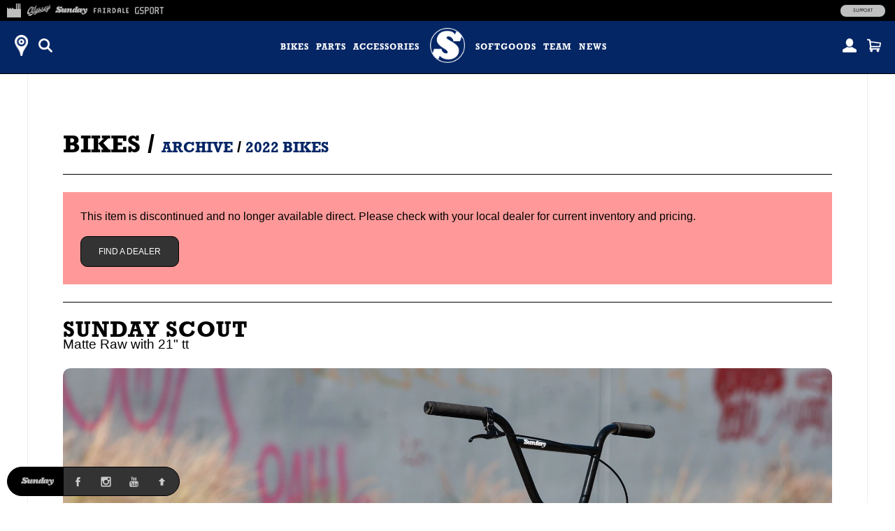

--- FILE ---
content_type: text/html; charset=utf-8
request_url: https://store.odysseybmx.com/collections/bikes-regular-pricing/products/2022-sunday-scout-matte-raw-with-21-tt
body_size: 15236
content:
<!doctype html>
<!--[if lt IE 7]><html class="no-js ie6 oldie" lang="en"><![endif]-->
<!--[if IE 7]><html class="no-js ie7 oldie" lang="en"><![endif]-->
<!--[if IE 8]><html class="no-js ie8 oldie" lang="en"><![endif]-->
<!--[if gt IE 8]><!--><html class="no-js" lang="en"><!--<![endif]-->
<head>
<!-- Google tag (gtag.js) -->
<script async src="https://www.googletagmanager.com/gtag/js?id=G-RLVPFF4YXM"></script>
<script>
  window.dataLayer = window.dataLayer || [];
  function gtag(){dataLayer.push(arguments);}
  gtag('js', new Date());
  gtag('config', 'G-RLVPFF4YXM');
</script><!--[if IE]><meta http-equiv='X-UA-Compatible' content='IE=edge,chrome=1' /><![endif]-->
  <meta charset="utf-8" />
  <meta name="facebook-domain-verification" content="dr6ov278nhzwfduilp8heou1oe69rt" />
  <link rel="profile" href="https://gmpg.org/xfn/11" /><script>
  document.addEventListener('DOMContentLoaded', function() {
  	document.body.classList.add("hide");
    var queryString = window.location.search,
        urlParams = new URLSearchParams(queryString),
        product_vendor = 'Sunday',
        redirect_utm_source = urlParams.get('utm_source'),
        redirect_meta = document.createElement('meta'),
        redirect_url = '',
    	redirect = false;
    if(redirect_utm_source == 'IGShopping' || redirect_utm_source == 'facebook') {
      switch(product_vendor) {
        case 'Sunday':
      		redirect_url = 'https://shop.sundaybikes.com/collections/bikes-regular-pricing/products/2022-sunday-scout-matte-raw-with-21-tt';
            break;
        case 'Odyssey':
      		redirect_url = 'https://shop.odysseybmx.com/collections/bikes-regular-pricing/products/2022-sunday-scout-matte-raw-with-21-tt';
            break;
        case 'GSport':
      		redirect_url = 'https://shop.gsportbmx.com/collections/bikes-regular-pricing/products/2022-sunday-scout-matte-raw-with-21-tt';
            break;
        case 'Fairdale':
      		redirect_url = 'https://shop.fairdalebikes.com/collections/bikes-regular-pricing/products/2022-sunday-scout-matte-raw-with-21-tt';
            break;
      };
	  redirect_meta.setAttribute('http-equiv', 'refresh');
      redirect_meta.content = "0;URL="+redirect_url;
      document.getElementsByTagName('head')[0].appendChild(redirect_meta);
      window.top.location.href  = redirect_url;
    } else {
      document.body.classList.remove("hide");
    };
  });
  </script><meta name="robots" content="noindex">
  <meta http-equiv="refresh" content="0;URL='https://shop.sundaybikes.com/collections/bikes-regular-pricing/products/2022-sunday-scout-matte-raw-with-21-tt'" />
  <script>
    window.top.location.href  = 'https://shop.sundaybikes.com/collections/bikes-regular-pricing/products/2022-sunday-scout-matte-raw-with-21-tt';
  </script><script>window.performance && window.performance.mark && window.performance.mark('shopify.content_for_header.start');</script><meta name="facebook-domain-verification" content="dr6ov278nhzwfduilp8heou1oe69rt">
<meta id="shopify-digital-wallet" name="shopify-digital-wallet" content="/7038345/digital_wallets/dialog">
<meta name="shopify-checkout-api-token" content="2c5e64768a22397766ceff5228f2e2b1">
<meta id="in-context-paypal-metadata" data-shop-id="7038345" data-venmo-supported="false" data-environment="production" data-locale="en_US" data-paypal-v4="true" data-currency="USD">
<link rel="alternate" type="application/json+oembed" href="https://marketplace.fullfactorydistro.com/products/2022-sunday-scout-matte-raw-with-21-tt.oembed">
<script async="async" src="/checkouts/internal/preloads.js?locale=en-US"></script>
<link rel="preconnect" href="https://shop.app" crossorigin="anonymous">
<script async="async" src="https://shop.app/checkouts/internal/preloads.js?locale=en-US&shop_id=7038345" crossorigin="anonymous"></script>
<script id="apple-pay-shop-capabilities" type="application/json">{"shopId":7038345,"countryCode":"US","currencyCode":"USD","merchantCapabilities":["supports3DS"],"merchantId":"gid:\/\/shopify\/Shop\/7038345","merchantName":"Full Factory Marketplace","requiredBillingContactFields":["postalAddress","email","phone"],"requiredShippingContactFields":["postalAddress","email","phone"],"shippingType":"shipping","supportedNetworks":["visa","masterCard","amex","discover","elo","jcb"],"total":{"type":"pending","label":"Full Factory Marketplace","amount":"1.00"},"shopifyPaymentsEnabled":true,"supportsSubscriptions":true}</script>
<script id="shopify-features" type="application/json">{"accessToken":"2c5e64768a22397766ceff5228f2e2b1","betas":["rich-media-storefront-analytics"],"domain":"store.odysseybmx.com","predictiveSearch":true,"shopId":7038345,"locale":"en"}</script>
<script>var Shopify = Shopify || {};
Shopify.shop = "fullfactory-b2c.myshopify.com";
Shopify.locale = "en";
Shopify.currency = {"active":"USD","rate":"1.0"};
Shopify.country = "US";
Shopify.theme = {"name":"Full Factory Marketplace","id":9167176,"schema_name":null,"schema_version":null,"theme_store_id":null,"role":"main"};
Shopify.theme.handle = "null";
Shopify.theme.style = {"id":null,"handle":null};
Shopify.cdnHost = "store.odysseybmx.com/cdn";
Shopify.routes = Shopify.routes || {};
Shopify.routes.root = "/";</script>
<script type="module">!function(o){(o.Shopify=o.Shopify||{}).modules=!0}(window);</script>
<script>!function(o){function n(){var o=[];function n(){o.push(Array.prototype.slice.apply(arguments))}return n.q=o,n}var t=o.Shopify=o.Shopify||{};t.loadFeatures=n(),t.autoloadFeatures=n()}(window);</script>
<script>
  window.ShopifyPay = window.ShopifyPay || {};
  window.ShopifyPay.apiHost = "shop.app\/pay";
  window.ShopifyPay.redirectState = null;
</script>
<script id="shop-js-analytics" type="application/json">{"pageType":"product"}</script>
<script defer="defer" async type="module" src="//store.odysseybmx.com/cdn/shopifycloud/shop-js/modules/v2/client.init-shop-cart-sync_BdyHc3Nr.en.esm.js"></script>
<script defer="defer" async type="module" src="//store.odysseybmx.com/cdn/shopifycloud/shop-js/modules/v2/chunk.common_Daul8nwZ.esm.js"></script>
<script type="module">
  await import("//store.odysseybmx.com/cdn/shopifycloud/shop-js/modules/v2/client.init-shop-cart-sync_BdyHc3Nr.en.esm.js");
await import("//store.odysseybmx.com/cdn/shopifycloud/shop-js/modules/v2/chunk.common_Daul8nwZ.esm.js");

  window.Shopify.SignInWithShop?.initShopCartSync?.({"fedCMEnabled":true,"windoidEnabled":true});

</script>
<script>
  window.Shopify = window.Shopify || {};
  if (!window.Shopify.featureAssets) window.Shopify.featureAssets = {};
  window.Shopify.featureAssets['shop-js'] = {"shop-cart-sync":["modules/v2/client.shop-cart-sync_QYOiDySF.en.esm.js","modules/v2/chunk.common_Daul8nwZ.esm.js"],"init-fed-cm":["modules/v2/client.init-fed-cm_DchLp9rc.en.esm.js","modules/v2/chunk.common_Daul8nwZ.esm.js"],"shop-button":["modules/v2/client.shop-button_OV7bAJc5.en.esm.js","modules/v2/chunk.common_Daul8nwZ.esm.js"],"init-windoid":["modules/v2/client.init-windoid_DwxFKQ8e.en.esm.js","modules/v2/chunk.common_Daul8nwZ.esm.js"],"shop-cash-offers":["modules/v2/client.shop-cash-offers_DWtL6Bq3.en.esm.js","modules/v2/chunk.common_Daul8nwZ.esm.js","modules/v2/chunk.modal_CQq8HTM6.esm.js"],"shop-toast-manager":["modules/v2/client.shop-toast-manager_CX9r1SjA.en.esm.js","modules/v2/chunk.common_Daul8nwZ.esm.js"],"init-shop-email-lookup-coordinator":["modules/v2/client.init-shop-email-lookup-coordinator_UhKnw74l.en.esm.js","modules/v2/chunk.common_Daul8nwZ.esm.js"],"pay-button":["modules/v2/client.pay-button_DzxNnLDY.en.esm.js","modules/v2/chunk.common_Daul8nwZ.esm.js"],"avatar":["modules/v2/client.avatar_BTnouDA3.en.esm.js"],"init-shop-cart-sync":["modules/v2/client.init-shop-cart-sync_BdyHc3Nr.en.esm.js","modules/v2/chunk.common_Daul8nwZ.esm.js"],"shop-login-button":["modules/v2/client.shop-login-button_D8B466_1.en.esm.js","modules/v2/chunk.common_Daul8nwZ.esm.js","modules/v2/chunk.modal_CQq8HTM6.esm.js"],"init-customer-accounts-sign-up":["modules/v2/client.init-customer-accounts-sign-up_C8fpPm4i.en.esm.js","modules/v2/client.shop-login-button_D8B466_1.en.esm.js","modules/v2/chunk.common_Daul8nwZ.esm.js","modules/v2/chunk.modal_CQq8HTM6.esm.js"],"init-shop-for-new-customer-accounts":["modules/v2/client.init-shop-for-new-customer-accounts_CVTO0Ztu.en.esm.js","modules/v2/client.shop-login-button_D8B466_1.en.esm.js","modules/v2/chunk.common_Daul8nwZ.esm.js","modules/v2/chunk.modal_CQq8HTM6.esm.js"],"init-customer-accounts":["modules/v2/client.init-customer-accounts_dRgKMfrE.en.esm.js","modules/v2/client.shop-login-button_D8B466_1.en.esm.js","modules/v2/chunk.common_Daul8nwZ.esm.js","modules/v2/chunk.modal_CQq8HTM6.esm.js"],"shop-follow-button":["modules/v2/client.shop-follow-button_CkZpjEct.en.esm.js","modules/v2/chunk.common_Daul8nwZ.esm.js","modules/v2/chunk.modal_CQq8HTM6.esm.js"],"lead-capture":["modules/v2/client.lead-capture_BntHBhfp.en.esm.js","modules/v2/chunk.common_Daul8nwZ.esm.js","modules/v2/chunk.modal_CQq8HTM6.esm.js"],"checkout-modal":["modules/v2/client.checkout-modal_CfxcYbTm.en.esm.js","modules/v2/chunk.common_Daul8nwZ.esm.js","modules/v2/chunk.modal_CQq8HTM6.esm.js"],"shop-login":["modules/v2/client.shop-login_Da4GZ2H6.en.esm.js","modules/v2/chunk.common_Daul8nwZ.esm.js","modules/v2/chunk.modal_CQq8HTM6.esm.js"],"payment-terms":["modules/v2/client.payment-terms_MV4M3zvL.en.esm.js","modules/v2/chunk.common_Daul8nwZ.esm.js","modules/v2/chunk.modal_CQq8HTM6.esm.js"]};
</script>
<script>(function() {
  var isLoaded = false;
  function asyncLoad() {
    if (isLoaded) return;
    isLoaded = true;
    var urls = ["https:\/\/cdn.roseperl.com\/storelocator-prod\/stockist-form\/fullfactory-b2c-1750215192.js?shop=fullfactory-b2c.myshopify.com","https:\/\/cdn.roseperl.com\/storelocator-prod\/setting\/fullfactory-b2c-1768853493.js?shop=fullfactory-b2c.myshopify.com","https:\/\/cdn.roseperl.com\/storelocator-prod\/wtb\/fullfactory-b2c-1768853494.js?shop=fullfactory-b2c.myshopify.com","https:\/\/cdn.roseperl.com\/storelocator-prod\/fo\/fullfactory-b2c-1768853494.js?shop=fullfactory-b2c.myshopify.com"];
    for (var i = 0; i < urls.length; i++) {
      var s = document.createElement('script');
      s.type = 'text/javascript';
      s.async = true;
      s.src = urls[i];
      var x = document.getElementsByTagName('script')[0];
      x.parentNode.insertBefore(s, x);
    }
  };
  if(window.attachEvent) {
    window.attachEvent('onload', asyncLoad);
  } else {
    window.addEventListener('load', asyncLoad, false);
  }
})();</script>
<script id="__st">var __st={"a":7038345,"offset":-28800,"reqid":"6a252949-710a-4be2-a09d-43fba09d07c4-1769018368","pageurl":"store.odysseybmx.com\/collections\/bikes-regular-pricing\/products\/2022-sunday-scout-matte-raw-with-21-tt","u":"d5ae34065048","p":"product","rtyp":"product","rid":6875264549028};</script>
<script>window.ShopifyPaypalV4VisibilityTracking = true;</script>
<script id="captcha-bootstrap">!function(){'use strict';const t='contact',e='account',n='new_comment',o=[[t,t],['blogs',n],['comments',n],[t,'customer']],c=[[e,'customer_login'],[e,'guest_login'],[e,'recover_customer_password'],[e,'create_customer']],r=t=>t.map((([t,e])=>`form[action*='/${t}']:not([data-nocaptcha='true']) input[name='form_type'][value='${e}']`)).join(','),a=t=>()=>t?[...document.querySelectorAll(t)].map((t=>t.form)):[];function s(){const t=[...o],e=r(t);return a(e)}const i='password',u='form_key',d=['recaptcha-v3-token','g-recaptcha-response','h-captcha-response',i],f=()=>{try{return window.sessionStorage}catch{return}},m='__shopify_v',_=t=>t.elements[u];function p(t,e,n=!1){try{const o=window.sessionStorage,c=JSON.parse(o.getItem(e)),{data:r}=function(t){const{data:e,action:n}=t;return t[m]||n?{data:e,action:n}:{data:t,action:n}}(c);for(const[e,n]of Object.entries(r))t.elements[e]&&(t.elements[e].value=n);n&&o.removeItem(e)}catch(o){console.error('form repopulation failed',{error:o})}}const l='form_type',E='cptcha';function T(t){t.dataset[E]=!0}const w=window,h=w.document,L='Shopify',v='ce_forms',y='captcha';let A=!1;((t,e)=>{const n=(g='f06e6c50-85a8-45c8-87d0-21a2b65856fe',I='https://cdn.shopify.com/shopifycloud/storefront-forms-hcaptcha/ce_storefront_forms_captcha_hcaptcha.v1.5.2.iife.js',D={infoText:'Protected by hCaptcha',privacyText:'Privacy',termsText:'Terms'},(t,e,n)=>{const o=w[L][v],c=o.bindForm;if(c)return c(t,g,e,D).then(n);var r;o.q.push([[t,g,e,D],n]),r=I,A||(h.body.append(Object.assign(h.createElement('script'),{id:'captcha-provider',async:!0,src:r})),A=!0)});var g,I,D;w[L]=w[L]||{},w[L][v]=w[L][v]||{},w[L][v].q=[],w[L][y]=w[L][y]||{},w[L][y].protect=function(t,e){n(t,void 0,e),T(t)},Object.freeze(w[L][y]),function(t,e,n,w,h,L){const[v,y,A,g]=function(t,e,n){const i=e?o:[],u=t?c:[],d=[...i,...u],f=r(d),m=r(i),_=r(d.filter((([t,e])=>n.includes(e))));return[a(f),a(m),a(_),s()]}(w,h,L),I=t=>{const e=t.target;return e instanceof HTMLFormElement?e:e&&e.form},D=t=>v().includes(t);t.addEventListener('submit',(t=>{const e=I(t);if(!e)return;const n=D(e)&&!e.dataset.hcaptchaBound&&!e.dataset.recaptchaBound,o=_(e),c=g().includes(e)&&(!o||!o.value);(n||c)&&t.preventDefault(),c&&!n&&(function(t){try{if(!f())return;!function(t){const e=f();if(!e)return;const n=_(t);if(!n)return;const o=n.value;o&&e.removeItem(o)}(t);const e=Array.from(Array(32),(()=>Math.random().toString(36)[2])).join('');!function(t,e){_(t)||t.append(Object.assign(document.createElement('input'),{type:'hidden',name:u})),t.elements[u].value=e}(t,e),function(t,e){const n=f();if(!n)return;const o=[...t.querySelectorAll(`input[type='${i}']`)].map((({name:t})=>t)),c=[...d,...o],r={};for(const[a,s]of new FormData(t).entries())c.includes(a)||(r[a]=s);n.setItem(e,JSON.stringify({[m]:1,action:t.action,data:r}))}(t,e)}catch(e){console.error('failed to persist form',e)}}(e),e.submit())}));const S=(t,e)=>{t&&!t.dataset[E]&&(n(t,e.some((e=>e===t))),T(t))};for(const o of['focusin','change'])t.addEventListener(o,(t=>{const e=I(t);D(e)&&S(e,y())}));const B=e.get('form_key'),M=e.get(l),P=B&&M;t.addEventListener('DOMContentLoaded',(()=>{const t=y();if(P)for(const e of t)e.elements[l].value===M&&p(e,B);[...new Set([...A(),...v().filter((t=>'true'===t.dataset.shopifyCaptcha))])].forEach((e=>S(e,t)))}))}(h,new URLSearchParams(w.location.search),n,t,e,['guest_login'])})(!0,!0)}();</script>
<script integrity="sha256-4kQ18oKyAcykRKYeNunJcIwy7WH5gtpwJnB7kiuLZ1E=" data-source-attribution="shopify.loadfeatures" defer="defer" src="//store.odysseybmx.com/cdn/shopifycloud/storefront/assets/storefront/load_feature-a0a9edcb.js" crossorigin="anonymous"></script>
<script crossorigin="anonymous" defer="defer" src="//store.odysseybmx.com/cdn/shopifycloud/storefront/assets/shopify_pay/storefront-65b4c6d7.js?v=20250812"></script>
<script data-source-attribution="shopify.dynamic_checkout.dynamic.init">var Shopify=Shopify||{};Shopify.PaymentButton=Shopify.PaymentButton||{isStorefrontPortableWallets:!0,init:function(){window.Shopify.PaymentButton.init=function(){};var t=document.createElement("script");t.src="https://store.odysseybmx.com/cdn/shopifycloud/portable-wallets/latest/portable-wallets.en.js",t.type="module",document.head.appendChild(t)}};
</script>
<script data-source-attribution="shopify.dynamic_checkout.buyer_consent">
  function portableWalletsHideBuyerConsent(e){var t=document.getElementById("shopify-buyer-consent"),n=document.getElementById("shopify-subscription-policy-button");t&&n&&(t.classList.add("hidden"),t.setAttribute("aria-hidden","true"),n.removeEventListener("click",e))}function portableWalletsShowBuyerConsent(e){var t=document.getElementById("shopify-buyer-consent"),n=document.getElementById("shopify-subscription-policy-button");t&&n&&(t.classList.remove("hidden"),t.removeAttribute("aria-hidden"),n.addEventListener("click",e))}window.Shopify?.PaymentButton&&(window.Shopify.PaymentButton.hideBuyerConsent=portableWalletsHideBuyerConsent,window.Shopify.PaymentButton.showBuyerConsent=portableWalletsShowBuyerConsent);
</script>
<script data-source-attribution="shopify.dynamic_checkout.cart.bootstrap">document.addEventListener("DOMContentLoaded",(function(){function t(){return document.querySelector("shopify-accelerated-checkout-cart, shopify-accelerated-checkout")}if(t())Shopify.PaymentButton.init();else{new MutationObserver((function(e,n){t()&&(Shopify.PaymentButton.init(),n.disconnect())})).observe(document.body,{childList:!0,subtree:!0})}}));
</script>
<script id='scb4127' type='text/javascript' async='' src='https://store.odysseybmx.com/cdn/shopifycloud/privacy-banner/storefront-banner.js'></script><link id="shopify-accelerated-checkout-styles" rel="stylesheet" media="screen" href="https://store.odysseybmx.com/cdn/shopifycloud/portable-wallets/latest/accelerated-checkout-backwards-compat.css" crossorigin="anonymous">
<style id="shopify-accelerated-checkout-cart">
        #shopify-buyer-consent {
  margin-top: 1em;
  display: inline-block;
  width: 100%;
}

#shopify-buyer-consent.hidden {
  display: none;
}

#shopify-subscription-policy-button {
  background: none;
  border: none;
  padding: 0;
  text-decoration: underline;
  font-size: inherit;
  cursor: pointer;
}

#shopify-subscription-policy-button::before {
  box-shadow: none;
}

      </style>

<script>window.performance && window.performance.mark && window.performance.mark('shopify.content_for_header.end');</script>

  <script src="//store.odysseybmx.com/cdn/shop/t/3/assets/jquery.sticky-kit.min.js?v=90371879768825644211508534610" type="text/javascript"></script>
  
  <link href="//store.odysseybmx.com/cdn/shop/t/3/assets/fancybox.min.css?v=148522943976157128331768256979" rel="stylesheet" type="text/css" media="all" />
  <script src="//store.odysseybmx.com/cdn/shop/t/3/assets/fancybox.min.js?v=179938354655664337111521768528" type="text/javascript"></script>
  
  <link href="//store.odysseybmx.com/cdn/shop/t/3/assets/slick-default.v5.css?v=33646529211634063341756503560" rel="stylesheet" type="text/css" media="all" />
  <script src="//store.odysseybmx.com/cdn/shop/t/3/assets/slick.min.js?v=71779134894361685811510903256" type="text/javascript"></script>
  <script src="//store.odysseybmx.com/cdn/shop/t/3/assets/slick-setup.v5.js?v=93770702512227232291742767358" type="text/javascript"></script>
  
  <link href="//store.odysseybmx.com/cdn/shop/t/3/assets/default.v5.css?v=150894421715565416791768256978" rel="stylesheet" type="text/css" media="all" />
  <script src="//store.odysseybmx.com/cdn/shop/t/3/assets/scripts.v5.js?v=169407619356485886051754080512" type="text/javascript"></script>
<link href="//store.odysseybmx.com/cdn/shop/t/3/assets/odyssey.v5.css?v=161162992940914248511767984808" rel="stylesheet" type="text/css" media="all" />
    <script src="//store.odysseybmx.com/cdn/shop/t/3/assets/odyssey.v5.js?v=91404631211967946061744040590" type="text/javascript"></script>
<script src="//maps.googleapis.com/maps/api/js?libraries=places&key=AIzaSyA91tB8Bm9O7RoNTLyXR05fW_5QDc6SLt8" type="text/javascript"></script>
            <script> var geoson_url = "//store.odysseybmx.com/cdn/shop/t/3/assets/storeifyapps-geojson.js?v=114618477146694907721644372418"; </script>
            <link href="//store.odysseybmx.com/cdn/shop/t/3/assets/storeifyapps-storelocator.css?v=43085457795060405421644372317" rel="stylesheet" type="text/css" media="all" /><!-- Meta Pixel Code -->
  <script>
  !function(f,b,e,v,n,t,s)
  {if(f.fbq)return;n=f.fbq=function(){n.callMethod?
  n.callMethod.apply(n,arguments):n.queue.push(arguments)};
  if(!f._fbq)f._fbq=n;n.push=n;n.loaded=!0;n.version='2.0';
  n.queue=[];t=b.createElement(e);t.async=!0;
  t.src=v;s=b.getElementsByTagName(e)[0];
  s.parentNode.insertBefore(t,s)}(window, document,'script',
  'https://connect.facebook.net/en_US/fbevents.js');
  fbq('init', '682100696534519');
  fbq('track', 'PageView');
  </script>
  <noscript><img height="1" width="1" style="display:none"
  src="https://www.facebook.com/tr?id=682100696534519&ev=PageView&noscript=1"
  /></noscript>
  <!-- End Meta Pixel Code -->
<link rel="canonical" href="https://marketplace.fullfactorydistro.com/products/2022-sunday-scout-matte-raw-with-21-tt">
<meta property="og:image" content="https://cdn.shopify.com/s/files/1/0703/8345/products/202217scoutraw3qweb.jpg?v=1751448414" />
<meta property="og:image:secure_url" content="https://cdn.shopify.com/s/files/1/0703/8345/products/202217scoutraw3qweb.jpg?v=1751448414" />
<meta property="og:image:width" content="2048" />
<meta property="og:image:height" content="1536" />
<link href="https://monorail-edge.shopifysvc.com" rel="dns-prefetch">
<script>(function(){if ("sendBeacon" in navigator && "performance" in window) {try {var session_token_from_headers = performance.getEntriesByType('navigation')[0].serverTiming.find(x => x.name == '_s').description;} catch {var session_token_from_headers = undefined;}var session_cookie_matches = document.cookie.match(/_shopify_s=([^;]*)/);var session_token_from_cookie = session_cookie_matches && session_cookie_matches.length === 2 ? session_cookie_matches[1] : "";var session_token = session_token_from_headers || session_token_from_cookie || "";function handle_abandonment_event(e) {var entries = performance.getEntries().filter(function(entry) {return /monorail-edge.shopifysvc.com/.test(entry.name);});if (!window.abandonment_tracked && entries.length === 0) {window.abandonment_tracked = true;var currentMs = Date.now();var navigation_start = performance.timing.navigationStart;var payload = {shop_id: 7038345,url: window.location.href,navigation_start,duration: currentMs - navigation_start,session_token,page_type: "product"};window.navigator.sendBeacon("https://monorail-edge.shopifysvc.com/v1/produce", JSON.stringify({schema_id: "online_store_buyer_site_abandonment/1.1",payload: payload,metadata: {event_created_at_ms: currentMs,event_sent_at_ms: currentMs}}));}}window.addEventListener('pagehide', handle_abandonment_event);}}());</script>
<script id="web-pixels-manager-setup">(function e(e,d,r,n,o){if(void 0===o&&(o={}),!Boolean(null===(a=null===(i=window.Shopify)||void 0===i?void 0:i.analytics)||void 0===a?void 0:a.replayQueue)){var i,a;window.Shopify=window.Shopify||{};var t=window.Shopify;t.analytics=t.analytics||{};var s=t.analytics;s.replayQueue=[],s.publish=function(e,d,r){return s.replayQueue.push([e,d,r]),!0};try{self.performance.mark("wpm:start")}catch(e){}var l=function(){var e={modern:/Edge?\/(1{2}[4-9]|1[2-9]\d|[2-9]\d{2}|\d{4,})\.\d+(\.\d+|)|Firefox\/(1{2}[4-9]|1[2-9]\d|[2-9]\d{2}|\d{4,})\.\d+(\.\d+|)|Chrom(ium|e)\/(9{2}|\d{3,})\.\d+(\.\d+|)|(Maci|X1{2}).+ Version\/(15\.\d+|(1[6-9]|[2-9]\d|\d{3,})\.\d+)([,.]\d+|)( \(\w+\)|)( Mobile\/\w+|) Safari\/|Chrome.+OPR\/(9{2}|\d{3,})\.\d+\.\d+|(CPU[ +]OS|iPhone[ +]OS|CPU[ +]iPhone|CPU IPhone OS|CPU iPad OS)[ +]+(15[._]\d+|(1[6-9]|[2-9]\d|\d{3,})[._]\d+)([._]\d+|)|Android:?[ /-](13[3-9]|1[4-9]\d|[2-9]\d{2}|\d{4,})(\.\d+|)(\.\d+|)|Android.+Firefox\/(13[5-9]|1[4-9]\d|[2-9]\d{2}|\d{4,})\.\d+(\.\d+|)|Android.+Chrom(ium|e)\/(13[3-9]|1[4-9]\d|[2-9]\d{2}|\d{4,})\.\d+(\.\d+|)|SamsungBrowser\/([2-9]\d|\d{3,})\.\d+/,legacy:/Edge?\/(1[6-9]|[2-9]\d|\d{3,})\.\d+(\.\d+|)|Firefox\/(5[4-9]|[6-9]\d|\d{3,})\.\d+(\.\d+|)|Chrom(ium|e)\/(5[1-9]|[6-9]\d|\d{3,})\.\d+(\.\d+|)([\d.]+$|.*Safari\/(?![\d.]+ Edge\/[\d.]+$))|(Maci|X1{2}).+ Version\/(10\.\d+|(1[1-9]|[2-9]\d|\d{3,})\.\d+)([,.]\d+|)( \(\w+\)|)( Mobile\/\w+|) Safari\/|Chrome.+OPR\/(3[89]|[4-9]\d|\d{3,})\.\d+\.\d+|(CPU[ +]OS|iPhone[ +]OS|CPU[ +]iPhone|CPU IPhone OS|CPU iPad OS)[ +]+(10[._]\d+|(1[1-9]|[2-9]\d|\d{3,})[._]\d+)([._]\d+|)|Android:?[ /-](13[3-9]|1[4-9]\d|[2-9]\d{2}|\d{4,})(\.\d+|)(\.\d+|)|Mobile Safari.+OPR\/([89]\d|\d{3,})\.\d+\.\d+|Android.+Firefox\/(13[5-9]|1[4-9]\d|[2-9]\d{2}|\d{4,})\.\d+(\.\d+|)|Android.+Chrom(ium|e)\/(13[3-9]|1[4-9]\d|[2-9]\d{2}|\d{4,})\.\d+(\.\d+|)|Android.+(UC? ?Browser|UCWEB|U3)[ /]?(15\.([5-9]|\d{2,})|(1[6-9]|[2-9]\d|\d{3,})\.\d+)\.\d+|SamsungBrowser\/(5\.\d+|([6-9]|\d{2,})\.\d+)|Android.+MQ{2}Browser\/(14(\.(9|\d{2,})|)|(1[5-9]|[2-9]\d|\d{3,})(\.\d+|))(\.\d+|)|K[Aa][Ii]OS\/(3\.\d+|([4-9]|\d{2,})\.\d+)(\.\d+|)/},d=e.modern,r=e.legacy,n=navigator.userAgent;return n.match(d)?"modern":n.match(r)?"legacy":"unknown"}(),u="modern"===l?"modern":"legacy",c=(null!=n?n:{modern:"",legacy:""})[u],f=function(e){return[e.baseUrl,"/wpm","/b",e.hashVersion,"modern"===e.buildTarget?"m":"l",".js"].join("")}({baseUrl:d,hashVersion:r,buildTarget:u}),m=function(e){var d=e.version,r=e.bundleTarget,n=e.surface,o=e.pageUrl,i=e.monorailEndpoint;return{emit:function(e){var a=e.status,t=e.errorMsg,s=(new Date).getTime(),l=JSON.stringify({metadata:{event_sent_at_ms:s},events:[{schema_id:"web_pixels_manager_load/3.1",payload:{version:d,bundle_target:r,page_url:o,status:a,surface:n,error_msg:t},metadata:{event_created_at_ms:s}}]});if(!i)return console&&console.warn&&console.warn("[Web Pixels Manager] No Monorail endpoint provided, skipping logging."),!1;try{return self.navigator.sendBeacon.bind(self.navigator)(i,l)}catch(e){}var u=new XMLHttpRequest;try{return u.open("POST",i,!0),u.setRequestHeader("Content-Type","text/plain"),u.send(l),!0}catch(e){return console&&console.warn&&console.warn("[Web Pixels Manager] Got an unhandled error while logging to Monorail."),!1}}}}({version:r,bundleTarget:l,surface:e.surface,pageUrl:self.location.href,monorailEndpoint:e.monorailEndpoint});try{o.browserTarget=l,function(e){var d=e.src,r=e.async,n=void 0===r||r,o=e.onload,i=e.onerror,a=e.sri,t=e.scriptDataAttributes,s=void 0===t?{}:t,l=document.createElement("script"),u=document.querySelector("head"),c=document.querySelector("body");if(l.async=n,l.src=d,a&&(l.integrity=a,l.crossOrigin="anonymous"),s)for(var f in s)if(Object.prototype.hasOwnProperty.call(s,f))try{l.dataset[f]=s[f]}catch(e){}if(o&&l.addEventListener("load",o),i&&l.addEventListener("error",i),u)u.appendChild(l);else{if(!c)throw new Error("Did not find a head or body element to append the script");c.appendChild(l)}}({src:f,async:!0,onload:function(){if(!function(){var e,d;return Boolean(null===(d=null===(e=window.Shopify)||void 0===e?void 0:e.analytics)||void 0===d?void 0:d.initialized)}()){var d=window.webPixelsManager.init(e)||void 0;if(d){var r=window.Shopify.analytics;r.replayQueue.forEach((function(e){var r=e[0],n=e[1],o=e[2];d.publishCustomEvent(r,n,o)})),r.replayQueue=[],r.publish=d.publishCustomEvent,r.visitor=d.visitor,r.initialized=!0}}},onerror:function(){return m.emit({status:"failed",errorMsg:"".concat(f," has failed to load")})},sri:function(e){var d=/^sha384-[A-Za-z0-9+/=]+$/;return"string"==typeof e&&d.test(e)}(c)?c:"",scriptDataAttributes:o}),m.emit({status:"loading"})}catch(e){m.emit({status:"failed",errorMsg:(null==e?void 0:e.message)||"Unknown error"})}}})({shopId: 7038345,storefrontBaseUrl: "https://marketplace.fullfactorydistro.com",extensionsBaseUrl: "https://extensions.shopifycdn.com/cdn/shopifycloud/web-pixels-manager",monorailEndpoint: "https://monorail-edge.shopifysvc.com/unstable/produce_batch",surface: "storefront-renderer",enabledBetaFlags: ["2dca8a86"],webPixelsConfigList: [{"id":"204144875","configuration":"{\"pixel_id\":\"682100696534519\",\"pixel_type\":\"facebook_pixel\",\"metaapp_system_user_token\":\"-\"}","eventPayloadVersion":"v1","runtimeContext":"OPEN","scriptVersion":"ca16bc87fe92b6042fbaa3acc2fbdaa6","type":"APP","apiClientId":2329312,"privacyPurposes":["ANALYTICS","MARKETING","SALE_OF_DATA"],"dataSharingAdjustments":{"protectedCustomerApprovalScopes":["read_customer_address","read_customer_email","read_customer_name","read_customer_personal_data","read_customer_phone"]}},{"id":"shopify-app-pixel","configuration":"{}","eventPayloadVersion":"v1","runtimeContext":"STRICT","scriptVersion":"0450","apiClientId":"shopify-pixel","type":"APP","privacyPurposes":["ANALYTICS","MARKETING"]},{"id":"shopify-custom-pixel","eventPayloadVersion":"v1","runtimeContext":"LAX","scriptVersion":"0450","apiClientId":"shopify-pixel","type":"CUSTOM","privacyPurposes":["ANALYTICS","MARKETING"]}],isMerchantRequest: false,initData: {"shop":{"name":"Full Factory Marketplace","paymentSettings":{"currencyCode":"USD"},"myshopifyDomain":"fullfactory-b2c.myshopify.com","countryCode":"US","storefrontUrl":"https:\/\/marketplace.fullfactorydistro.com"},"customer":null,"cart":null,"checkout":null,"productVariants":[{"price":{"amount":459.99,"currencyCode":"USD"},"product":{"title":"Sunday Scout (Matte Raw with 21\" tt)","vendor":"Sunday","id":"6875264549028","untranslatedTitle":"Sunday Scout (Matte Raw with 21\" tt)","url":"\/products\/2022-sunday-scout-matte-raw-with-21-tt","type":"Bikes"},"id":"40593851941028","image":{"src":"\/\/store.odysseybmx.com\/cdn\/shop\/products\/202217scoutraw3qweb.jpg?v=1751448414"},"sku":"SBX-195-MRAW","title":"21\" Matte Raw","untranslatedTitle":"21\" Matte Raw"}],"purchasingCompany":null},},"https://store.odysseybmx.com/cdn","fcfee988w5aeb613cpc8e4bc33m6693e112",{"modern":"","legacy":""},{"shopId":"7038345","storefrontBaseUrl":"https:\/\/marketplace.fullfactorydistro.com","extensionBaseUrl":"https:\/\/extensions.shopifycdn.com\/cdn\/shopifycloud\/web-pixels-manager","surface":"storefront-renderer","enabledBetaFlags":"[\"2dca8a86\"]","isMerchantRequest":"false","hashVersion":"fcfee988w5aeb613cpc8e4bc33m6693e112","publish":"custom","events":"[[\"page_viewed\",{}],[\"product_viewed\",{\"productVariant\":{\"price\":{\"amount\":459.99,\"currencyCode\":\"USD\"},\"product\":{\"title\":\"Sunday Scout (Matte Raw with 21\\\" tt)\",\"vendor\":\"Sunday\",\"id\":\"6875264549028\",\"untranslatedTitle\":\"Sunday Scout (Matte Raw with 21\\\" tt)\",\"url\":\"\/products\/2022-sunday-scout-matte-raw-with-21-tt\",\"type\":\"Bikes\"},\"id\":\"40593851941028\",\"image\":{\"src\":\"\/\/store.odysseybmx.com\/cdn\/shop\/products\/202217scoutraw3qweb.jpg?v=1751448414\"},\"sku\":\"SBX-195-MRAW\",\"title\":\"21\\\" Matte Raw\",\"untranslatedTitle\":\"21\\\" Matte Raw\"}}]]"});</script><script>
  window.ShopifyAnalytics = window.ShopifyAnalytics || {};
  window.ShopifyAnalytics.meta = window.ShopifyAnalytics.meta || {};
  window.ShopifyAnalytics.meta.currency = 'USD';
  var meta = {"product":{"id":6875264549028,"gid":"gid:\/\/shopify\/Product\/6875264549028","vendor":"Sunday","type":"Bikes","handle":"2022-sunday-scout-matte-raw-with-21-tt","variants":[{"id":40593851941028,"price":45999,"name":"Sunday Scout (Matte Raw with 21\" tt) - 21\" Matte Raw","public_title":"21\" Matte Raw","sku":"SBX-195-MRAW"}],"remote":false},"page":{"pageType":"product","resourceType":"product","resourceId":6875264549028,"requestId":"6a252949-710a-4be2-a09d-43fba09d07c4-1769018368"}};
  for (var attr in meta) {
    window.ShopifyAnalytics.meta[attr] = meta[attr];
  }
</script>
<script class="analytics">
  (function () {
    var customDocumentWrite = function(content) {
      var jquery = null;

      if (window.jQuery) {
        jquery = window.jQuery;
      } else if (window.Checkout && window.Checkout.$) {
        jquery = window.Checkout.$;
      }

      if (jquery) {
        jquery('body').append(content);
      }
    };

    var hasLoggedConversion = function(token) {
      if (token) {
        return document.cookie.indexOf('loggedConversion=' + token) !== -1;
      }
      return false;
    }

    var setCookieIfConversion = function(token) {
      if (token) {
        var twoMonthsFromNow = new Date(Date.now());
        twoMonthsFromNow.setMonth(twoMonthsFromNow.getMonth() + 2);

        document.cookie = 'loggedConversion=' + token + '; expires=' + twoMonthsFromNow;
      }
    }

    var trekkie = window.ShopifyAnalytics.lib = window.trekkie = window.trekkie || [];
    if (trekkie.integrations) {
      return;
    }
    trekkie.methods = [
      'identify',
      'page',
      'ready',
      'track',
      'trackForm',
      'trackLink'
    ];
    trekkie.factory = function(method) {
      return function() {
        var args = Array.prototype.slice.call(arguments);
        args.unshift(method);
        trekkie.push(args);
        return trekkie;
      };
    };
    for (var i = 0; i < trekkie.methods.length; i++) {
      var key = trekkie.methods[i];
      trekkie[key] = trekkie.factory(key);
    }
    trekkie.load = function(config) {
      trekkie.config = config || {};
      trekkie.config.initialDocumentCookie = document.cookie;
      var first = document.getElementsByTagName('script')[0];
      var script = document.createElement('script');
      script.type = 'text/javascript';
      script.onerror = function(e) {
        var scriptFallback = document.createElement('script');
        scriptFallback.type = 'text/javascript';
        scriptFallback.onerror = function(error) {
                var Monorail = {
      produce: function produce(monorailDomain, schemaId, payload) {
        var currentMs = new Date().getTime();
        var event = {
          schema_id: schemaId,
          payload: payload,
          metadata: {
            event_created_at_ms: currentMs,
            event_sent_at_ms: currentMs
          }
        };
        return Monorail.sendRequest("https://" + monorailDomain + "/v1/produce", JSON.stringify(event));
      },
      sendRequest: function sendRequest(endpointUrl, payload) {
        // Try the sendBeacon API
        if (window && window.navigator && typeof window.navigator.sendBeacon === 'function' && typeof window.Blob === 'function' && !Monorail.isIos12()) {
          var blobData = new window.Blob([payload], {
            type: 'text/plain'
          });

          if (window.navigator.sendBeacon(endpointUrl, blobData)) {
            return true;
          } // sendBeacon was not successful

        } // XHR beacon

        var xhr = new XMLHttpRequest();

        try {
          xhr.open('POST', endpointUrl);
          xhr.setRequestHeader('Content-Type', 'text/plain');
          xhr.send(payload);
        } catch (e) {
          console.log(e);
        }

        return false;
      },
      isIos12: function isIos12() {
        return window.navigator.userAgent.lastIndexOf('iPhone; CPU iPhone OS 12_') !== -1 || window.navigator.userAgent.lastIndexOf('iPad; CPU OS 12_') !== -1;
      }
    };
    Monorail.produce('monorail-edge.shopifysvc.com',
      'trekkie_storefront_load_errors/1.1',
      {shop_id: 7038345,
      theme_id: 9167176,
      app_name: "storefront",
      context_url: window.location.href,
      source_url: "//store.odysseybmx.com/cdn/s/trekkie.storefront.cd680fe47e6c39ca5d5df5f0a32d569bc48c0f27.min.js"});

        };
        scriptFallback.async = true;
        scriptFallback.src = '//store.odysseybmx.com/cdn/s/trekkie.storefront.cd680fe47e6c39ca5d5df5f0a32d569bc48c0f27.min.js';
        first.parentNode.insertBefore(scriptFallback, first);
      };
      script.async = true;
      script.src = '//store.odysseybmx.com/cdn/s/trekkie.storefront.cd680fe47e6c39ca5d5df5f0a32d569bc48c0f27.min.js';
      first.parentNode.insertBefore(script, first);
    };
    trekkie.load(
      {"Trekkie":{"appName":"storefront","development":false,"defaultAttributes":{"shopId":7038345,"isMerchantRequest":null,"themeId":9167176,"themeCityHash":"12883105570650457014","contentLanguage":"en","currency":"USD"},"isServerSideCookieWritingEnabled":true,"monorailRegion":"shop_domain","enabledBetaFlags":["65f19447"]},"Session Attribution":{},"S2S":{"facebookCapiEnabled":true,"source":"trekkie-storefront-renderer","apiClientId":580111}}
    );

    var loaded = false;
    trekkie.ready(function() {
      if (loaded) return;
      loaded = true;

      window.ShopifyAnalytics.lib = window.trekkie;

      var originalDocumentWrite = document.write;
      document.write = customDocumentWrite;
      try { window.ShopifyAnalytics.merchantGoogleAnalytics.call(this); } catch(error) {};
      document.write = originalDocumentWrite;

      window.ShopifyAnalytics.lib.page(null,{"pageType":"product","resourceType":"product","resourceId":6875264549028,"requestId":"6a252949-710a-4be2-a09d-43fba09d07c4-1769018368","shopifyEmitted":true});

      var match = window.location.pathname.match(/checkouts\/(.+)\/(thank_you|post_purchase)/)
      var token = match? match[1]: undefined;
      if (!hasLoggedConversion(token)) {
        setCookieIfConversion(token);
        window.ShopifyAnalytics.lib.track("Viewed Product",{"currency":"USD","variantId":40593851941028,"productId":6875264549028,"productGid":"gid:\/\/shopify\/Product\/6875264549028","name":"Sunday Scout (Matte Raw with 21\" tt) - 21\" Matte Raw","price":"459.99","sku":"SBX-195-MRAW","brand":"Sunday","variant":"21\" Matte Raw","category":"Bikes","nonInteraction":true,"remote":false},undefined,undefined,{"shopifyEmitted":true});
      window.ShopifyAnalytics.lib.track("monorail:\/\/trekkie_storefront_viewed_product\/1.1",{"currency":"USD","variantId":40593851941028,"productId":6875264549028,"productGid":"gid:\/\/shopify\/Product\/6875264549028","name":"Sunday Scout (Matte Raw with 21\" tt) - 21\" Matte Raw","price":"459.99","sku":"SBX-195-MRAW","brand":"Sunday","variant":"21\" Matte Raw","category":"Bikes","nonInteraction":true,"remote":false,"referer":"https:\/\/store.odysseybmx.com\/collections\/bikes-regular-pricing\/products\/2022-sunday-scout-matte-raw-with-21-tt"});
      }
    });


        var eventsListenerScript = document.createElement('script');
        eventsListenerScript.async = true;
        eventsListenerScript.src = "//store.odysseybmx.com/cdn/shopifycloud/storefront/assets/shop_events_listener-3da45d37.js";
        document.getElementsByTagName('head')[0].appendChild(eventsListenerScript);

})();</script>
<script
  defer
  src="https://store.odysseybmx.com/cdn/shopifycloud/perf-kit/shopify-perf-kit-3.0.4.min.js"
  data-application="storefront-renderer"
  data-shop-id="7038345"
  data-render-region="gcp-us-central1"
  data-page-type="product"
  data-theme-instance-id="9167176"
  data-theme-name=""
  data-theme-version=""
  data-monorail-region="shop_domain"
  data-resource-timing-sampling-rate="10"
  data-shs="true"
  data-shs-beacon="true"
  data-shs-export-with-fetch="true"
  data-shs-logs-sample-rate="1"
  data-shs-beacon-endpoint="https://store.odysseybmx.com/api/collect"
></script>
</head>
<body id="marketplace" class="odyssey "><div id="wrapper" class="has_related">
    <header id="header" class="fixed-top">
      <a id="logo" href="https://odysseybmx.com" class="alpha90-onhover"><span class="icon">&nbsp;</span></a>
      <a id="mm-toggle" class="mm-btn btn-toggle fixed-top alpha90-onhover hide-tablet" href="#" title="Menu" data-target="mm"><span class="icon">&nbsp;</span></a>
      <a id="reseller-link" class="reseller-link mm-btn fixed-top alpha90-onhover hide-mobile" href="https://marketplace.fullfactorydistro.com/pages/locator" title="Find a Reseller"><span class="icon">&nbsp;</span></a>
      <a id="search-top-toggle" class="mm-btn btn-toggle btn-search-toggle fixed-top alpha90-onhover" href="#" title="Search" data-target="search-top"><span class="icon">&nbsp;</span></a>
      <a id="cart-link" class="mm-btn fixed-top alpha90-onhover" href="https://marketplace.fullfactorydistro.com/cart"  title="Marketplace Cart"><span class="icon">&nbsp;</span></a>
      <a id="account-link" class="mm-btn fixed-top alpha90-onhover" href="https://marketplace.fullfactorydistro.com/account" title="Marketplace Account"><span class="icon">&nbsp;</span></a>
    </header>
    <section id="search-top" class="search-form fixed-top">
      <input id="search-top-input" type="text" class="search-input notrounded fixed-top" placeholder="Search" value="" />
      <a id="search-top-submit" class="search-submit search-btn fixed-top" href="https://shop.odysseybmx.com/search?type=product&q=vendor%3AOdyssey+" target="_parent">
        <span class="icon">&nbsp;</span>
      </a>
      <a id="search-top-close" class="btn-toggle search-close search-btn bold fixed-top" href="#" data-target="search-top">
        <span class="icon">&nbsp;</span>
      </a>
    </section>
    <nav id="mm" class="">
      <ul id="mm-logo-left" class="menu unstyled fixed-top-tabletmin">
        <li>
          <div id="search-menu" class="search-form hide-tablet">
            <input id="search-menu-input" type="text" class="search-input regular" placeholder="Search" value="" />
            <a id="search-menu-submit" class="search-submit search-btn" href="https://shop.odysseybmx.com/search?type=product&q=vendor%3AOdyssey+" target="_parent">
              <span class="icon">&nbsp;</span>
            </a>
          </div>
        </li><li class="main-menu-41-thermal has_submenu ">
          <a href="/collections/41-thermal">41-Thermal</a><ul id="shop-submenu" class="submenu unstyled "><li>
              <a href="/collections/41-thermal/Handlebars">Handlebars</a>
            </li><li>
              <a href="/collections/41-thermal/Forks">Forks</a>
            </li><li>
              <a href="/collections/41-thermal/Cranks">Cranks</a>
            </li><li>
              <a href="/collections/41-thermal/Frames">Frames</a>
            </li>
            <li class="view-all">
              <a href="/collections/41-thermal" class="color1-i">View All &raquo;</a>
            </li></ul></li></li><li class="main-menu-parts has_submenu ">
          <a href="/collections/odyssey-parts">Parts</a><ul id="shop-submenu" class="submenu unstyled cols-3"><li>
              <a href="/collections/odyssey-new-arrivals/Parts">New Arrivals</a>
            </li><li>
              <a href="/collections/odyssey-bottom-brackets">Bottom Brackets</a>
            </li><li>
              <a href="/collections/odyssey-braking">Braking</a>
            </li><li>
              <a href="/collections/odyssey-chains">Chains</a>
            </li><li>
              <a href="/collections/odyssey-cranks">Cranks</a>
            </li><li>
              <a href="/collections/odyssey-forks">Forks</a>
            </li><li>
              <a href="/collections/odyssey-grips">Grips</a>
            </li><li>
              <a href="/collections/odyssey-handlebars">Handlebars</a>
            </li><li>
              <a href="/collections/odyssey-headsets">Headsets</a>
            </li><li>
              <a href="/collections/odyssey-hubs">Hubs & Guards</a>
            </li><li>
              <a href="/collections/odyssey-pedals">Pedals</a>
            </li><li>
              <a href="/collections/odyssey-pegs">Pegs & Wax</a>
            </li><li>
              <a href="/collections/odyssey-rims">Rims</a>
            </li><li>
              <a href="/collections/odyssey-seating">Seating</a>
            </li><li>
              <a href="/collections/odyssey-small-parts">Small Parts</a>
            </li><li>
              <a href="/collections/odyssey-spokes">Spokes</a>
            </li><li>
              <a href="/collections/odyssey-sprockets">Sprockets</a>
            </li><li>
              <a href="/collections/odyssey-stems">Stems</a>
            </li><li>
              <a href="/collections/odyssey-tires">Tires & Tubes</a>
            </li><li>
              <a href="/products/odyssey-optis-tubeless-tire-insert">OPTIS Insert</a>
            </li><li>
              <a href="/collections/odyssey-wheels">Wheels</a>
            </li><li>
              <a href="/collections/odyssey-throwback">Throwback</a>
            </li><li>
              <a href="/collections/odyssey-sale/Parts">Sale</a>
            </li>
            <li class="view-all">
              <a href="/collections/odyssey-parts" class="color1-i">View All &raquo;</a>
            </li></ul></li></li><li class="main-menu-accessories has_submenu ">
          <a href="/collections/odyssey-accessories">Accessories</a><ul id="shop-submenu" class="submenu unstyled cols-2"><li>
              <a href="/collections/odyssey-new-arrivals/Accessories">New Arrivals</a>
            </li><li>
              <a href="/collections/odyssey-accessories/Bags">Bags</a>
            </li><li>
              <a href="/collections/odyssey-accessories/Banners">Banners</a>
            </li><li>
              <a href="/collections/odyssey-accessories/Bike-Lights">Bike Lights</a>
            </li><li>
              <a href="/collections/odyssey-accessories/Handlebar-Pads">Handlebar Pads</a>
            </li><li>
              <a href="/collections/odyssey-accessories/Posters">Posters</a>
            </li><li>
              <a href="/collections/odyssey-accessories/Skate-Decks">Skate Decks</a>
            </li><li>
              <a href="/collections/odyssey-accessories/Stickers">Stickers</a>
            </li><li>
              <a href="/collections/odyssey-accessories/Tools">Tools</a>
            </li><li>
              <a href="/collections/odyssey-accessories/Water-Bottles">Water Bottles</a>
            </li><li>
              <a href="/collections/odyssey-accessories/Wax">Wax</a>
            </li><li>
              <a href="/collections/odyssey-sale/Accessories">Sale</a>
            </li>
            <li class="view-all">
              <a href="/collections/odyssey-accessories" class="color1-i">View All &raquo;</a>
            </li></ul></li></li></ul>
      <ul id="mm-logo-right" class="menu unstyled fixed-top-tabletmin"></li><li class="main-menu-softgoods has_submenu ">
          <a href="/collections/odyssey-softgoods">Softgoods</a><ul id="shop-submenu" class="submenu unstyled "><li>
              <a href="/collections/odyssey-new-arrivals/Softgoods">New Arrivals</a>
            </li><li>
              <a href="/collections/odyssey-softgoods/Headwear">Headwear</a>
            </li><li>
              <a href="/collections/odyssey-softgoods/Short-Sleeves">Short Sleeves</a>
            </li><li>
              <a href="/collections/odyssey-softgoods/Long-Sleeves">Long Sleeves</a>
            </li><li>
              <a href="/collections/odyssey-softgoods/Bottoms">Bottoms</a>
            </li><li>
              <a href="/collections/odyssey-softgoods/Socks">Socks</a>
            </li><li>
              <a href="/collections/odyssey-softgoods/Shoes">Shoes</a>
            </li><li>
              <a href="/collections/odyssey-bags">Bags</a>
            </li><li>
              <a href="/collections/odyssey-softgoods/Softgoods-Accessories">Accessories</a>
            </li><li>
              <a href="/collections/odyssey-sale/Softgoods">Sale</a>
            </li>
            <li class="view-all">
              <a href="/collections/odyssey-softgoods" class="color1-i">View All &raquo;</a>
            </li></ul></li></li><li class="main-menu-team has_submenu ">
          <a href="https://odysseybmx.com/team/">Team</a><ul id="shop-submenu" class="submenu unstyled "><li>
              <a href="https://odysseybmx.com/team/pro/">Pro</a>
            </li><li>
              <a href="https://odysseybmx.com/team/race/">Race</a>
            </li><li>
              <a href="https://odysseybmx.com/team/am/">Am</a>
            </li><li>
              <a href="https://odysseybmx.com/team/flow/">Flow</a>
            </li><li>
              <a href="https://odysseybmx.com/team/international/">International</a>
            </li>
            <li class="view-all">
              <a href="https://odysseybmx.com/team/" class="color1-i">View All &raquo;</a>
            </li></ul></li></li><li class="main-menu-news has_submenu ">
          <a href="https://odysseybmx.com/news/">News</a><ul id="shop-submenu" class="submenu unstyled "><li>
              <a href="https://odysseybmx.com/news/videos/">Videos</a>
            </li><li>
              <a href="https://odysseybmx.com/news/bike-checks/">Bike Checks</a>
            </li><li>
              <a href="https://odysseybmx.com/news/team/">Team</a>
            </li><li>
              <a href="https://odysseybmx.com/news/product/">Product</a>
            </li>
            <li class="view-all">
              <a href="https://odysseybmx.com/news/" class="color1-i">View All &raquo;</a>
            </li></ul></li></li><li class="hide-tablet"><a href="/pages/support">Support</a></li>
        <li class="hide-tablet"><a href="https://marketplace.fullfactorydistro.com/pages/locator">Find a Reseller</a></li>
      </ul>
      <div id="mm-marketplace">
        <a href="https://marketplace.fullfactorydistro.com" target="_parent" class="bold hide-tablet">Full Factory Marketplace &raquo;</a>
        <div id="toolbar-marketplace" class="fixed-top-tabletmin brands">
          <a href="https://marketplace.fullfactorydistro.com/" id="ff-marketplace" class="hide-mobile" title="Full Factory Marketplace"><span class="icon">&nbsp;</span></a>
          <a id="ff-odyssey" class="brand odyssey" href="https://odysseybmx.com"><span class="icon">&nbsp;</span></a>
          <a id="ff-sunday" class="brand sunday" href="https://sundaybikes.com"><span class="icon">&nbsp;</span></a>
          <a id="ff-fairdale" class="brand fairdale" href="https://fairdalebikes.com"><span class="icon">&nbsp;</span></a>
          <a id="ff-gsport" class="brand gsport" href="https://gsportbmx.com"><span class="icon">&nbsp;</span></a>
          
          <span id="ff-support" class="hide-mobile floatright">
            <a id="ff-support" class="futura btn" href="/pages/support">Support</a>
          </span>
        </div>
      </div>
    </nav>
    
    <span id="top">&nbsp;</span>



<div id="content" class="product product-type-bikes section maxwidth">
  <div class="section-title spacer">
    <h1 class="title">
      <a href="/collections/odyssey-bikes">Bikes</a>
      <span class="sep"> / </span>
      <span class="subtitle">
      <a href="/collections/odyssey-bike-archive">Archive</a>
      </span><span class="subtitle sep"> / </span>
      <span class="subtitle">
      <a href="/collections/2022-odyssey-bikes">2022 Bikes</a>
      </span></h1>
  </div><div id="post-2022-sunday-scout-matte-raw-with-21-tt" class="post"><p class="notice">
  This item is discontinued and no longer available direct. Please check with your local dealer for current inventory and pricing.<br/><br/><a href="https://marketplace.fullfactorydistro.com/pages/dealer-locator" class="btn">Find a Dealer</a>
</p>


    <!-- PRODUCT DESCRIPTION -->
    <div id="info" class="entry">

      
<h2 class="spacer-top border-dark">Sunday Scout<span class="subtitle regular block">Matte Raw with 21" tt</span>
</h2><section id="widget-6875264549028" class="widget product-photo ">
  <div id="slick-6875264549028" class="slick " data-asNavFor="slick-6875264549028-thumbs" data-slickTotal="9" data-slickStart="2">
<div class="sunday-scout-matte-raw-with-21-tt variantid-22756095754404">
      <span class="slick-click" data-slide="2">&nbsp;</span>
      <div class="item"><a id="22756095754404" class="slick-fancybox fancybox-sunday-scout-matte-raw-with-21-tt fancybox-variantid-22756095754404" href="//store.odysseybmx.com/cdn/shop/products/MG_3355.jpg?v=1751448414" data-fancybox="slick-6875264549028">
          <img src="//store.odysseybmx.com/cdn/shop/products/MG_3355_medium.jpg?v=1751448414" data-lazy="//store.odysseybmx.com/cdn/shop/products/MG_3355_2048x2048.jpg?v=1751448414" alt="Sunday Scout (Matte Raw with 21&quot; tt)" class="lazy-load main"/>
        </a></div>
    </div>
<div class="sunday-scout-matte-raw-with-21-tt variantid-22756095787172">
      <span class="slick-click" data-slide="3">&nbsp;</span>
      <div class="item"><a id="22756095787172" class="slick-fancybox fancybox-sunday-scout-matte-raw-with-21-tt fancybox-variantid-22756095787172" href="//store.odysseybmx.com/cdn/shop/products/MG_3238.jpg?v=1751448414" data-fancybox="slick-6875264549028">
          <img src="//store.odysseybmx.com/cdn/shop/products/MG_3238_medium.jpg?v=1751448414" data-lazy="//store.odysseybmx.com/cdn/shop/products/MG_3238_2048x2048.jpg?v=1751448414" alt="Sunday Scout (Matte Raw with 21&quot; tt)" class="lazy-load main"/>
        </a></div>
    </div>
<div class="sunday-scout-matte-raw-with-21-tt variantid-22756095819940">
      <span class="slick-click" data-slide="4">&nbsp;</span>
      <div class="item"><a id="22756095819940" class="slick-fancybox fancybox-sunday-scout-matte-raw-with-21-tt fancybox-variantid-22756095819940" href="//store.odysseybmx.com/cdn/shop/products/MG_3261.jpg?v=1751448414" data-fancybox="slick-6875264549028">
          <img src="//store.odysseybmx.com/cdn/shop/products/MG_3261_medium.jpg?v=1751448414" data-lazy="//store.odysseybmx.com/cdn/shop/products/MG_3261_2048x2048.jpg?v=1751448414" alt="Sunday Scout (Matte Raw with 21&quot; tt)" class="lazy-load main"/>
        </a></div>
    </div>
<div class="sunday-scout-matte-raw-with-21-tt variantid-22756095852708">
      <span class="slick-click" data-slide="5">&nbsp;</span>
      <div class="item"><a id="22756095852708" class="slick-fancybox fancybox-sunday-scout-matte-raw-with-21-tt fancybox-variantid-22756095852708" href="//store.odysseybmx.com/cdn/shop/products/MG_3264.jpg?v=1751448414" data-fancybox="slick-6875264549028">
          <img src="//store.odysseybmx.com/cdn/shop/products/MG_3264_medium.jpg?v=1751448414" data-lazy="//store.odysseybmx.com/cdn/shop/products/MG_3264_2048x2048.jpg?v=1751448414" alt="Sunday Scout (Matte Raw with 21&quot; tt)" class="lazy-load main"/>
        </a></div>
    </div>
<div class="sunday-scout-matte-raw-with-21-tt variantid-22756095885476">
      <span class="slick-click" data-slide="6">&nbsp;</span>
      <div class="item"><a id="22756095885476" class="slick-fancybox fancybox-sunday-scout-matte-raw-with-21-tt fancybox-variantid-22756095885476" href="//store.odysseybmx.com/cdn/shop/products/MG_3361.jpg?v=1751448414" data-fancybox="slick-6875264549028">
          <img src="//store.odysseybmx.com/cdn/shop/products/MG_3361_medium.jpg?v=1751448414" data-lazy="//store.odysseybmx.com/cdn/shop/products/MG_3361_2048x2048.jpg?v=1751448414" alt="Sunday Scout (Matte Raw with 21&quot; tt)" class="lazy-load main"/>
        </a></div>
    </div>
<div class="sunday-scout-matte-raw-with-21-tt variantid-22756095918244">
      <span class="slick-click" data-slide="7">&nbsp;</span>
      <div class="item"><a id="22756095918244" class="slick-fancybox fancybox-sunday-scout-matte-raw-with-21-tt fancybox-variantid-22756095918244" href="//store.odysseybmx.com/cdn/shop/products/MG_3360.jpg?v=1751448414" data-fancybox="slick-6875264549028">
          <img src="//store.odysseybmx.com/cdn/shop/products/MG_3360_medium.jpg?v=1751448414" data-lazy="//store.odysseybmx.com/cdn/shop/products/MG_3360_2048x2048.jpg?v=1751448414" alt="Sunday Scout (Matte Raw with 21&quot; tt)" class="lazy-load main"/>
        </a></div>
    </div>
<div class="sunday-scout-matte-raw-with-21-tt variantid-22756095951012">
      <span class="slick-click" data-slide="8">&nbsp;</span>
      <div class="item"><a id="22756095951012" class="slick-fancybox fancybox-sunday-scout-matte-raw-with-21-tt fancybox-variantid-22756095951012" href="//store.odysseybmx.com/cdn/shop/products/MG_3363.jpg?v=1751448415" data-fancybox="slick-6875264549028">
          <img src="//store.odysseybmx.com/cdn/shop/products/MG_3363_medium.jpg?v=1751448415" data-lazy="//store.odysseybmx.com/cdn/shop/products/MG_3363_2048x2048.jpg?v=1751448415" alt="Sunday Scout (Matte Raw with 21&quot; tt)" class="lazy-load main"/>
        </a></div>
    </div>
<div class="sunday-scout-matte-raw-with-21-tt variantid-22756095983780">
      <span class="slick-click" data-slide="9">&nbsp;</span>
      <div class="item"><a id="22756095983780" class="slick-fancybox fancybox-sunday-scout-matte-raw-with-21-tt fancybox-variantid-22756095983780" href="//store.odysseybmx.com/cdn/shop/products/MG_3266_fc9b9afc-d979-4b50-b8a7-b5ca55a88a70.jpg?v=1751448415" data-fancybox="slick-6875264549028">
          <img src="//store.odysseybmx.com/cdn/shop/products/MG_3266_fc9b9afc-d979-4b50-b8a7-b5ca55a88a70_medium.jpg?v=1751448415" data-lazy="//store.odysseybmx.com/cdn/shop/products/MG_3266_fc9b9afc-d979-4b50-b8a7-b5ca55a88a70_2048x2048.jpg?v=1751448415" alt="Sunday Scout (Matte Raw with 21&quot; tt)" class="lazy-load main"/>
        </a></div>
    </div>
<div class="sunday-scout-matte-raw-with-21-tt variantid-22756096049316">
      <span class="slick-click" data-slide="10">&nbsp;</span>
      <div class="item"><a id="22756096049316" class="slick-fancybox fancybox-sunday-scout-matte-raw-with-21-tt fancybox-variantid-22756096049316" href="//store.odysseybmx.com/cdn/shop/products/12d2022_Prebook_SCOUTRAW.jpg?v=1751448415" data-fancybox="slick-6875264549028">
          <img src="//store.odysseybmx.com/cdn/shop/products/12d2022_Prebook_SCOUTRAW_medium.jpg?v=1751448415" data-lazy="//store.odysseybmx.com/cdn/shop/products/12d2022_Prebook_SCOUTRAW_2048x2048.jpg?v=1751448415" alt="Sunday Scout (Matte Raw with 21&quot; tt)" class="lazy-load main"/>
        </a></div>
    </div></div>
  
</section>



  <p>The Scout is a great bike for dedicated riders on a budget.</p>
<p>The Scout line is built with more aftermarket parts than ever before, including the Odyssey Twisted Pro pedal and Path Pro tire. Bike shops and riders will appreciate the fully sealed front and rear hubs, and awesome details like Odyssey signature grips and the Springfield Brake system.</p>
<p>Choose from two different top tube lengths and some truly amazing color finishes when you’re ready to rip.</p>
<h3>Key Features<br>
</h3>
<ul>
<li>Sunday Freeze Top Load Stem</li>
<li>Odyssey Springfield Brakes and Lever</li>
<li>Odyssey Path Pro OEM 2.40" Tires</li>
<li>Odyssey Twisted Pro Pedals</li>
<li>Sunday Badge Pivotal Seat</li>
<li>FSA Headset</li>
<li>Sealed Front and Rear Hubs</li>
</ul>
<h3>Specifications</h3>
<p> </p>
<p><strong>Frame:</strong><span> </span>Sunday Scout, 21" top tube, integrated 1-1/8" head tube, chromoly down tube and dropouts<br><strong>Fork:</strong><span> </span>Sunday Scout, 20" fork w/ 2-piece chromoly steerer tube and welded pre-load<span> </span><br><strong>Handlebar:</strong><span> </span>Sunday, 2-piece<span> </span><br><strong>Stem:</strong><span> </span>Sunday Freeze top load, 48mm<span> </span><br><strong>Headset:</strong><span> </span> FSA integrated, 1-1/8"<span> </span><br><strong>Alloy Cap:</strong><span> </span> FSA aluminum cap<span> </span><br><strong>Brake Lever:</strong><span> </span> Odyssey Springfield<span> </span><br><strong>Brakes:</strong><span> </span>Odyssey Springfield U-brake<span> </span><br><strong>Brake Cable:</strong><span> </span> Odyssey Quik Slic<span> </span><br><strong>Grips:</strong><span> Odyssey Broc Raiford</span><span> </span><br><strong>Seat:</strong><span> </span>Sunday Badge, Pivotal<span> </span><br><strong>Seat post:</strong><span> </span>Sunday, Pivotal<span> </span><br><strong>Seat Clamp:</strong><span> </span>Sunday<span> </span><br><strong>Sprocket:</strong><span> </span>Sunday Sabertooth v2, 25T, steel<span> </span><br><strong>Cranks:</strong><span> </span>170mm, 3-piece, chromoly<span> </span><br><strong>BB Parts:</strong><span> </span>Sealed, Mid, 19mm<span> </span><br><strong>Pedals:</strong><span> </span>Odyssey Twisted PC Pro<span> </span><br><strong>Rims:</strong><span> </span>P-7X aluminum, 20", 20H<span> </span><br><strong>Front Hub:</strong><span> </span>Sunday, 36H, low-flange, sealed, 3/8" axle<span> </span><br><strong>Rear Hub:</strong><span> </span>Sunday 36H, sealed, 14mm axle w/ 9T Driver<span> </span><br><strong>Spokes:</strong><span> </span>14g steel, black<span> </span><br><strong>Tires:</strong><span> </span>Odyssey Path Pro OEM, 20 x 2.4" (F &amp; R)<span> </span><br><strong>Chain:</strong><span> </span>KMC Z1 wide<br><strong>Approx. Weight:</strong> 26.82lbs (with brakes)</p>
<p> </p>
<h3>Frame Geometry<strong class="single color1"><span> </span></strong>
</h3>
<p><strong>Top Tube Length:</strong><span> 21" </span><br><strong>Head Tube Angle:</strong><span> 75.5° </span><br><strong>Seat Tube Angle:</strong><span> 71° </span><br><strong>Chainstay Length:</strong><span> 13.2-13.5” </span><br><strong>Bottom Bracket Height:</strong><span> 11.5" </span><br><strong>Standover:</strong><span> 9” </span></p>
<h3>Handlebar Geometry<strong class="single color1"><span> </span></strong>
</h3>
<p><strong>Rise:</strong><span> 9" </span><br><strong>Width:</strong><span> 28.5" </span><br><strong>Backsweep:</strong><span> 12° </span><br><strong>Upsweep:</strong><span> 4°</span></p>
<h3><br></h3>




<p><small class="bold">*Specs subject to change without notice.</small></p>





      
      
    </div>
    <!-- END PRODUCT DESCRIPTION -->
  </div>
</div>

<!-- RELATED --><!-- END RELATED -->
<footer id="footer-ff" class="bg-dark odyssey">
      <div class="row">
        <div class="footer col colauto colfloatleft">
          <div class="row">
            <div class="col colauto singlemenu"><h4 class="themefont">
                <a href="https://odysseybmx.com">
                  Odyssey
                </a>
              </h4>
              <ul class="unstyled"><li>
                  <a href="/collections/41-thermal">
                    41-Thermal
                  </a>
                </li><li>
                  <a href="/collections/odyssey-parts">
                    Parts
                  </a>
                </li><li>
                  <a href="/collections/odyssey-accessories">
                    Accessories
                  </a>
                </li><li>
                  <a href="/collections/odyssey-softgoods">
                    Softgoods
                  </a>
                </li><li>
                  <a href="https://odysseybmx.com/team/">
                    Team
                  </a>
                </li><li>
                  <a href="https://odysseybmx.com/news/">
                    News
                  </a>
                </li></ul></div>
          </div>
        </div>
        <div class="footer col colauto colfloatright">
          <div class="padding">
            <div class="col colauto">
              <h4 class="themefont"><a href="https://marketplace.fullfactorydistro.com">Marketplace</a></h4>
              <ul class="unstyled"><li><a href="https://marketplace.fullfactorydistro.com/account">Customer Account</a></li>
<li><a href="https://marketplace.fullfactorydistro.com/pages/refund">Refund Policy</a></li>
<li><a href="https://marketplace.fullfactorydistro.com/pages/privacy">Privacy Policy</a></li>
<li><a href="https://marketplace.fullfactorydistro.com/pages/tos">Terms of Service</a></li>

              </ul>
            </div><div class="col colauto">
              <h4 class="themefont">
                <a href="/pages/support">Support</a>
              </h4>
              <ul class="unstyled">
                <li><a href="/pages/support#contact">Contact Us</a></li>
                
                <li><a href="https://odysseybmx.com/warranty/">Warranty</a></li>
                
                <li><a href="https://odysseybmx.com/product-safety/">Product Safety</a></li>
                
              </ul>
            </div></div>
        </div>
      </div>
      <div class="footer clear disclaimer row">
        <p class="tablet-floatright tablet-textalignright">
            <a href="https://marketplace.fullfactorydistro.com">Full Factory Marketplace</a> is the official online store for <a href="https://odysseybmx.com" target="_blank">Odyssey</a>, <a href="https://sundaybikes.com" target="_blank">Sunday</a>, <a href="https://fairdalebikes.com" target="_blank">Fairdale</a>, and <a href="https://gsportbmx.com" target="_blank">GSport</a>. It's&nbsp;also&nbsp;a&nbsp;US&nbsp;retailer&nbsp;for&nbsp;<a href="https://bsdforever.com" rel="nofollow" target="_blank">BSD</a>.
        </p>
        <p>
        Weights listed may vary slightly per batch. International MSRP varies, contact your local shop or distributor for pricing. Shipping and billing addresses must match for international online orders, otherwise your order will be cancelled.
        </p>
        <p class="credit-cards">
          <img src="//cdn.shopify.com/s/assets/payment_icons/american_express-ed5c54cf3ceb18cd4deb3687857b816c07e4f4c7e8719da4a206cea3e7961be1.svg" />
          <img src="//cdn.shopify.com/s/assets/payment_icons/discover-8265cfcac046637b87df7718c1436f6a1e054de3fbbb73c2ae82db1332879ba5.svg" />
          <img src="//cdn.shopify.com/s/assets/payment_icons/master-173035bc8124581983d4efa50cf8626e8553c2b311353fbf67485f9c1a2b88d1.svg" />
          <img src="//cdn.shopify.com/s/assets/payment_icons/paypal-49e4c1e03244b6d2de0d270ca0d22dd15da6e92cc7266e93eb43762df5aa355d.svg" />
          <img src="//cdn.shopify.com/s/assets/payment_icons/visa-319d545c6fd255c9aad5eeaad21fd6f7f7b4fdbdb1a35ce83b89cca12a187f00.svg" />
          <a href="//www.securitymetrics.com/site_certificate.adp?s=216%2e86%2e197%2e50&i=1075839">
            <img src="//cdn.shopify.com/s/files/1/0703/8345/t/3/assets/sm_tested4.png?9982607587457099885" />
          </a>
        </p>
      </div>
    </footer><div class="footer-fixed-menu socialmedia fixed brands"><a href="https://odysseybmx.com" target="_parent" class="brand odyssey"><span class="icon">&nbsp;</span></a><a href="https://facebook.com/odysseybmx" target="_blank" class="facebook"><span class="icon">&nbsp;</span></a><a href="https://twitter.com/odysseybmx" target="_blank" class="twitter"><span class="icon">&nbsp;</span></a><a href="https://instagram.com/odysseybmx" target="_blank" class="instagram"><span class="icon">&nbsp;</span></a><a href="https://youtube.com/subscription_center?add_user=odsyvision" target="_blank" class="youtube"><span class="icon">&nbsp;</span></a><a href="#top" target="_blank" class="up"><span class="icon">&nbsp;</span></a>
	</div></div>
</body>
</html>

--- FILE ---
content_type: text/html; charset=utf-8
request_url: https://shop.sundaybikes.com/collections/bikes-regular-pricing/products/2022-sunday-scout-matte-raw-with-21-tt
body_size: 15633
content:
<!doctype html>
<!--[if lt IE 7]><html class="no-js ie6 oldie" lang="en"><![endif]-->
<!--[if IE 7]><html class="no-js ie7 oldie" lang="en"><![endif]-->
<!--[if IE 8]><html class="no-js ie8 oldie" lang="en"><![endif]-->
<!--[if gt IE 8]><!--><html class="no-js" lang="en"><!--<![endif]-->
<head>
<!-- Google tag (gtag.js) -->
<script async src="https://www.googletagmanager.com/gtag/js?id=G-ZCPVV2JYWM"></script>
<script>
  window.dataLayer = window.dataLayer || [];
  function gtag(){dataLayer.push(arguments);}
  gtag('js', new Date());
  gtag('config', 'G-ZCPVV2JYWM');
</script><!--[if IE]><meta http-equiv='X-UA-Compatible' content='IE=edge,chrome=1' /><![endif]-->
  <meta charset="utf-8" />
  <meta name="facebook-domain-verification" content="dr6ov278nhzwfduilp8heou1oe69rt" />
  <link rel="profile" href="https://gmpg.org/xfn/11" /><script>
  document.addEventListener('DOMContentLoaded', function() {
  	document.body.classList.add("hide");
    var queryString = window.location.search,
        urlParams = new URLSearchParams(queryString),
        product_vendor = 'Sunday',
        redirect_utm_source = urlParams.get('utm_source'),
        redirect_meta = document.createElement('meta'),
        redirect_url = '',
    	redirect = false;
    if(redirect_utm_source == 'IGShopping' || redirect_utm_source == 'facebook') {
      switch(product_vendor) {
        case 'Sunday':
      		redirect_url = 'https://shop.sundaybikes.com/collections/bikes-regular-pricing/products/2022-sunday-scout-matte-raw-with-21-tt';
            break;
        case 'Odyssey':
      		redirect_url = 'https://shop.odysseybmx.com/collections/bikes-regular-pricing/products/2022-sunday-scout-matte-raw-with-21-tt';
            break;
        case 'GSport':
      		redirect_url = 'https://shop.gsportbmx.com/collections/bikes-regular-pricing/products/2022-sunday-scout-matte-raw-with-21-tt';
            break;
        case 'Fairdale':
      		redirect_url = 'https://shop.fairdalebikes.com/collections/bikes-regular-pricing/products/2022-sunday-scout-matte-raw-with-21-tt';
            break;
      };
	  redirect_meta.setAttribute('http-equiv', 'refresh');
      redirect_meta.content = "0;URL="+redirect_url;
      document.getElementsByTagName('head')[0].appendChild(redirect_meta);
      window.top.location.href  = redirect_url;
    } else {
      document.body.classList.remove("hide");
    };
  });
  </script>

<meta http-equiv="X-UA-Compatible" content="IE=edge">
  <meta name="viewport" content="width=device-width" />

  <link rel="shortcut icon" href="//shop.sundaybikes.com/cdn/shop/t/3/assets/sunday-shortcut-icon.png?v=171441559456814917271739385740">
  <title>
      
    
    
      
        Sunday Scout (Matte Raw with 21&quot; tt)
      
    
    
    
     | 
    
      Sunday Bikes
        
    
</title>

  <!-- FACEBOOK -->
  <meta property="og:site_name" content="Full Factory Marketplace"/>
  <meta property="og:title" content="
      
    
    
      
        Sunday Scout (Matte Raw with 21&quot; tt)
      
    
    
    
     | 
    
      Sunday Bikes
        
    
"/><meta property="og:url" content="https://marketplace.fullfactorydistro.com/products/2022-sunday-scout-matte-raw-with-21-tt" />
  <link rel="canonical" href="https://marketplace.fullfactorydistro.com/products/2022-sunday-scout-matte-raw-with-21-tt" /><meta property="og:type" content="product" />
    <meta property="og:title" content="Sunday Scout (Matte Raw with 21&quot; tt)" />
    <meta property="og:price:amount" content="459.99" />
    <meta property="og:price:currency" content="USD" /><meta property="og:image" content="https://shop.sundaybikes.com/cdn/shop/products/202217scoutraw3qweb_grande.jpg?v=1751448414" />
    <meta property="og:image:secure_url" content="https://shop.sundaybikes.com/cdn/shop/products/202217scoutraw3qweb_grande.jpg?v=1751448414" /><meta property="og:image" content="https://shop.sundaybikes.com/cdn/shop/products/MG_3355_grande.jpg?v=1751448414" />
    <meta property="og:image:secure_url" content="https://shop.sundaybikes.com/cdn/shop/products/MG_3355_grande.jpg?v=1751448414" /><meta property="og:image" content="https://shop.sundaybikes.com/cdn/shop/products/MG_3238_grande.jpg?v=1751448414" />
    <meta property="og:image:secure_url" content="https://shop.sundaybikes.com/cdn/shop/products/MG_3238_grande.jpg?v=1751448414" /><meta property="og:image" content="https://shop.sundaybikes.com/cdn/shop/products/MG_3261_grande.jpg?v=1751448414" />
    <meta property="og:image:secure_url" content="https://shop.sundaybikes.com/cdn/shop/products/MG_3261_grande.jpg?v=1751448414" /><meta property="og:image" content="https://shop.sundaybikes.com/cdn/shop/products/MG_3264_grande.jpg?v=1751448414" />
    <meta property="og:image:secure_url" content="https://shop.sundaybikes.com/cdn/shop/products/MG_3264_grande.jpg?v=1751448414" /><meta property="og:image" content="https://shop.sundaybikes.com/cdn/shop/products/MG_3361_grande.jpg?v=1751448414" />
    <meta property="og:image:secure_url" content="https://shop.sundaybikes.com/cdn/shop/products/MG_3361_grande.jpg?v=1751448414" /><meta property="og:image" content="https://shop.sundaybikes.com/cdn/shop/products/MG_3360_grande.jpg?v=1751448414" />
    <meta property="og:image:secure_url" content="https://shop.sundaybikes.com/cdn/shop/products/MG_3360_grande.jpg?v=1751448414" /><meta property="og:image" content="https://shop.sundaybikes.com/cdn/shop/products/MG_3363_grande.jpg?v=1751448415" />
    <meta property="og:image:secure_url" content="https://shop.sundaybikes.com/cdn/shop/products/MG_3363_grande.jpg?v=1751448415" /><meta property="og:image" content="https://shop.sundaybikes.com/cdn/shop/products/MG_3266_fc9b9afc-d979-4b50-b8a7-b5ca55a88a70_grande.jpg?v=1751448415" />
    <meta property="og:image:secure_url" content="https://shop.sundaybikes.com/cdn/shop/products/MG_3266_fc9b9afc-d979-4b50-b8a7-b5ca55a88a70_grande.jpg?v=1751448415" /><meta property="og:image" content="https://shop.sundaybikes.com/cdn/shop/products/12d2022_Prebook_SCOUTRAW_grande.jpg?v=1751448415" />
    <meta property="og:image:secure_url" content="https://shop.sundaybikes.com/cdn/shop/products/12d2022_Prebook_SCOUTRAW_grande.jpg?v=1751448415" /><meta name="description" content="The Scout is a great bike for dedicated riders on a budget." />
  <meta property="og:description" content="The Scout is a great bike for dedicated riders on a budget." />
  <!-- END FACEBOOK -->

  

  <script src="//shop.sundaybikes.com/cdn/shop/t/3/assets/html5shiv.js?v=107268875627107148941418862036" type="text/javascript"></script>
  
  <script src="//code.jquery.com/jquery-3.2.1.min.js" type="text/javascript"></script>
  <script src="//shop.sundaybikes.com/cdn/shopifycloud/storefront/assets/themes_support/api.jquery-7ab1a3a4.js" type="text/javascript"></script>
<script>window.performance && window.performance.mark && window.performance.mark('shopify.content_for_header.start');</script><meta name="facebook-domain-verification" content="dr6ov278nhzwfduilp8heou1oe69rt">
<meta id="shopify-digital-wallet" name="shopify-digital-wallet" content="/7038345/digital_wallets/dialog">
<meta name="shopify-checkout-api-token" content="2c5e64768a22397766ceff5228f2e2b1">
<meta id="in-context-paypal-metadata" data-shop-id="7038345" data-venmo-supported="false" data-environment="production" data-locale="en_US" data-paypal-v4="true" data-currency="USD">
<link rel="alternate" type="application/json+oembed" href="https://marketplace.fullfactorydistro.com/products/2022-sunday-scout-matte-raw-with-21-tt.oembed">
<script async="async" src="/checkouts/internal/preloads.js?locale=en-US"></script>
<link rel="preconnect" href="https://shop.app" crossorigin="anonymous">
<script async="async" src="https://shop.app/checkouts/internal/preloads.js?locale=en-US&shop_id=7038345" crossorigin="anonymous"></script>
<script id="apple-pay-shop-capabilities" type="application/json">{"shopId":7038345,"countryCode":"US","currencyCode":"USD","merchantCapabilities":["supports3DS"],"merchantId":"gid:\/\/shopify\/Shop\/7038345","merchantName":"Full Factory Marketplace","requiredBillingContactFields":["postalAddress","email","phone"],"requiredShippingContactFields":["postalAddress","email","phone"],"shippingType":"shipping","supportedNetworks":["visa","masterCard","amex","discover","elo","jcb"],"total":{"type":"pending","label":"Full Factory Marketplace","amount":"1.00"},"shopifyPaymentsEnabled":true,"supportsSubscriptions":true}</script>
<script id="shopify-features" type="application/json">{"accessToken":"2c5e64768a22397766ceff5228f2e2b1","betas":["rich-media-storefront-analytics"],"domain":"shop.sundaybikes.com","predictiveSearch":true,"shopId":7038345,"locale":"en"}</script>
<script>var Shopify = Shopify || {};
Shopify.shop = "fullfactory-b2c.myshopify.com";
Shopify.locale = "en";
Shopify.currency = {"active":"USD","rate":"1.0"};
Shopify.country = "US";
Shopify.theme = {"name":"Full Factory Marketplace","id":9167176,"schema_name":null,"schema_version":null,"theme_store_id":null,"role":"main"};
Shopify.theme.handle = "null";
Shopify.theme.style = {"id":null,"handle":null};
Shopify.cdnHost = "shop.sundaybikes.com/cdn";
Shopify.routes = Shopify.routes || {};
Shopify.routes.root = "/";</script>
<script type="module">!function(o){(o.Shopify=o.Shopify||{}).modules=!0}(window);</script>
<script>!function(o){function n(){var o=[];function n(){o.push(Array.prototype.slice.apply(arguments))}return n.q=o,n}var t=o.Shopify=o.Shopify||{};t.loadFeatures=n(),t.autoloadFeatures=n()}(window);</script>
<script>
  window.ShopifyPay = window.ShopifyPay || {};
  window.ShopifyPay.apiHost = "shop.app\/pay";
  window.ShopifyPay.redirectState = null;
</script>
<script id="shop-js-analytics" type="application/json">{"pageType":"product"}</script>
<script defer="defer" async type="module" src="//shop.sundaybikes.com/cdn/shopifycloud/shop-js/modules/v2/client.init-shop-cart-sync_BdyHc3Nr.en.esm.js"></script>
<script defer="defer" async type="module" src="//shop.sundaybikes.com/cdn/shopifycloud/shop-js/modules/v2/chunk.common_Daul8nwZ.esm.js"></script>
<script type="module">
  await import("//shop.sundaybikes.com/cdn/shopifycloud/shop-js/modules/v2/client.init-shop-cart-sync_BdyHc3Nr.en.esm.js");
await import("//shop.sundaybikes.com/cdn/shopifycloud/shop-js/modules/v2/chunk.common_Daul8nwZ.esm.js");

  window.Shopify.SignInWithShop?.initShopCartSync?.({"fedCMEnabled":true,"windoidEnabled":true});

</script>
<script>
  window.Shopify = window.Shopify || {};
  if (!window.Shopify.featureAssets) window.Shopify.featureAssets = {};
  window.Shopify.featureAssets['shop-js'] = {"shop-cart-sync":["modules/v2/client.shop-cart-sync_QYOiDySF.en.esm.js","modules/v2/chunk.common_Daul8nwZ.esm.js"],"init-fed-cm":["modules/v2/client.init-fed-cm_DchLp9rc.en.esm.js","modules/v2/chunk.common_Daul8nwZ.esm.js"],"shop-button":["modules/v2/client.shop-button_OV7bAJc5.en.esm.js","modules/v2/chunk.common_Daul8nwZ.esm.js"],"init-windoid":["modules/v2/client.init-windoid_DwxFKQ8e.en.esm.js","modules/v2/chunk.common_Daul8nwZ.esm.js"],"shop-cash-offers":["modules/v2/client.shop-cash-offers_DWtL6Bq3.en.esm.js","modules/v2/chunk.common_Daul8nwZ.esm.js","modules/v2/chunk.modal_CQq8HTM6.esm.js"],"shop-toast-manager":["modules/v2/client.shop-toast-manager_CX9r1SjA.en.esm.js","modules/v2/chunk.common_Daul8nwZ.esm.js"],"init-shop-email-lookup-coordinator":["modules/v2/client.init-shop-email-lookup-coordinator_UhKnw74l.en.esm.js","modules/v2/chunk.common_Daul8nwZ.esm.js"],"pay-button":["modules/v2/client.pay-button_DzxNnLDY.en.esm.js","modules/v2/chunk.common_Daul8nwZ.esm.js"],"avatar":["modules/v2/client.avatar_BTnouDA3.en.esm.js"],"init-shop-cart-sync":["modules/v2/client.init-shop-cart-sync_BdyHc3Nr.en.esm.js","modules/v2/chunk.common_Daul8nwZ.esm.js"],"shop-login-button":["modules/v2/client.shop-login-button_D8B466_1.en.esm.js","modules/v2/chunk.common_Daul8nwZ.esm.js","modules/v2/chunk.modal_CQq8HTM6.esm.js"],"init-customer-accounts-sign-up":["modules/v2/client.init-customer-accounts-sign-up_C8fpPm4i.en.esm.js","modules/v2/client.shop-login-button_D8B466_1.en.esm.js","modules/v2/chunk.common_Daul8nwZ.esm.js","modules/v2/chunk.modal_CQq8HTM6.esm.js"],"init-shop-for-new-customer-accounts":["modules/v2/client.init-shop-for-new-customer-accounts_CVTO0Ztu.en.esm.js","modules/v2/client.shop-login-button_D8B466_1.en.esm.js","modules/v2/chunk.common_Daul8nwZ.esm.js","modules/v2/chunk.modal_CQq8HTM6.esm.js"],"init-customer-accounts":["modules/v2/client.init-customer-accounts_dRgKMfrE.en.esm.js","modules/v2/client.shop-login-button_D8B466_1.en.esm.js","modules/v2/chunk.common_Daul8nwZ.esm.js","modules/v2/chunk.modal_CQq8HTM6.esm.js"],"shop-follow-button":["modules/v2/client.shop-follow-button_CkZpjEct.en.esm.js","modules/v2/chunk.common_Daul8nwZ.esm.js","modules/v2/chunk.modal_CQq8HTM6.esm.js"],"lead-capture":["modules/v2/client.lead-capture_BntHBhfp.en.esm.js","modules/v2/chunk.common_Daul8nwZ.esm.js","modules/v2/chunk.modal_CQq8HTM6.esm.js"],"checkout-modal":["modules/v2/client.checkout-modal_CfxcYbTm.en.esm.js","modules/v2/chunk.common_Daul8nwZ.esm.js","modules/v2/chunk.modal_CQq8HTM6.esm.js"],"shop-login":["modules/v2/client.shop-login_Da4GZ2H6.en.esm.js","modules/v2/chunk.common_Daul8nwZ.esm.js","modules/v2/chunk.modal_CQq8HTM6.esm.js"],"payment-terms":["modules/v2/client.payment-terms_MV4M3zvL.en.esm.js","modules/v2/chunk.common_Daul8nwZ.esm.js","modules/v2/chunk.modal_CQq8HTM6.esm.js"]};
</script>
<script>(function() {
  var isLoaded = false;
  function asyncLoad() {
    if (isLoaded) return;
    isLoaded = true;
    var urls = ["https:\/\/cdn.roseperl.com\/storelocator-prod\/stockist-form\/fullfactory-b2c-1750215192.js?shop=fullfactory-b2c.myshopify.com","https:\/\/cdn.roseperl.com\/storelocator-prod\/setting\/fullfactory-b2c-1768853493.js?shop=fullfactory-b2c.myshopify.com","https:\/\/cdn.roseperl.com\/storelocator-prod\/wtb\/fullfactory-b2c-1768853494.js?shop=fullfactory-b2c.myshopify.com","https:\/\/cdn.roseperl.com\/storelocator-prod\/fo\/fullfactory-b2c-1768853494.js?shop=fullfactory-b2c.myshopify.com"];
    for (var i = 0; i < urls.length; i++) {
      var s = document.createElement('script');
      s.type = 'text/javascript';
      s.async = true;
      s.src = urls[i];
      var x = document.getElementsByTagName('script')[0];
      x.parentNode.insertBefore(s, x);
    }
  };
  if(window.attachEvent) {
    window.attachEvent('onload', asyncLoad);
  } else {
    window.addEventListener('load', asyncLoad, false);
  }
})();</script>
<script id="__st">var __st={"a":7038345,"offset":-28800,"reqid":"020f0545-0485-437e-8607-add82881bdde-1769018369","pageurl":"shop.sundaybikes.com\/collections\/bikes-regular-pricing\/products\/2022-sunday-scout-matte-raw-with-21-tt","u":"137a0f995c4b","p":"product","rtyp":"product","rid":6875264549028};</script>
<script>window.ShopifyPaypalV4VisibilityTracking = true;</script>
<script id="captcha-bootstrap">!function(){'use strict';const t='contact',e='account',n='new_comment',o=[[t,t],['blogs',n],['comments',n],[t,'customer']],c=[[e,'customer_login'],[e,'guest_login'],[e,'recover_customer_password'],[e,'create_customer']],r=t=>t.map((([t,e])=>`form[action*='/${t}']:not([data-nocaptcha='true']) input[name='form_type'][value='${e}']`)).join(','),a=t=>()=>t?[...document.querySelectorAll(t)].map((t=>t.form)):[];function s(){const t=[...o],e=r(t);return a(e)}const i='password',u='form_key',d=['recaptcha-v3-token','g-recaptcha-response','h-captcha-response',i],f=()=>{try{return window.sessionStorage}catch{return}},m='__shopify_v',_=t=>t.elements[u];function p(t,e,n=!1){try{const o=window.sessionStorage,c=JSON.parse(o.getItem(e)),{data:r}=function(t){const{data:e,action:n}=t;return t[m]||n?{data:e,action:n}:{data:t,action:n}}(c);for(const[e,n]of Object.entries(r))t.elements[e]&&(t.elements[e].value=n);n&&o.removeItem(e)}catch(o){console.error('form repopulation failed',{error:o})}}const l='form_type',E='cptcha';function T(t){t.dataset[E]=!0}const w=window,h=w.document,L='Shopify',v='ce_forms',y='captcha';let A=!1;((t,e)=>{const n=(g='f06e6c50-85a8-45c8-87d0-21a2b65856fe',I='https://cdn.shopify.com/shopifycloud/storefront-forms-hcaptcha/ce_storefront_forms_captcha_hcaptcha.v1.5.2.iife.js',D={infoText:'Protected by hCaptcha',privacyText:'Privacy',termsText:'Terms'},(t,e,n)=>{const o=w[L][v],c=o.bindForm;if(c)return c(t,g,e,D).then(n);var r;o.q.push([[t,g,e,D],n]),r=I,A||(h.body.append(Object.assign(h.createElement('script'),{id:'captcha-provider',async:!0,src:r})),A=!0)});var g,I,D;w[L]=w[L]||{},w[L][v]=w[L][v]||{},w[L][v].q=[],w[L][y]=w[L][y]||{},w[L][y].protect=function(t,e){n(t,void 0,e),T(t)},Object.freeze(w[L][y]),function(t,e,n,w,h,L){const[v,y,A,g]=function(t,e,n){const i=e?o:[],u=t?c:[],d=[...i,...u],f=r(d),m=r(i),_=r(d.filter((([t,e])=>n.includes(e))));return[a(f),a(m),a(_),s()]}(w,h,L),I=t=>{const e=t.target;return e instanceof HTMLFormElement?e:e&&e.form},D=t=>v().includes(t);t.addEventListener('submit',(t=>{const e=I(t);if(!e)return;const n=D(e)&&!e.dataset.hcaptchaBound&&!e.dataset.recaptchaBound,o=_(e),c=g().includes(e)&&(!o||!o.value);(n||c)&&t.preventDefault(),c&&!n&&(function(t){try{if(!f())return;!function(t){const e=f();if(!e)return;const n=_(t);if(!n)return;const o=n.value;o&&e.removeItem(o)}(t);const e=Array.from(Array(32),(()=>Math.random().toString(36)[2])).join('');!function(t,e){_(t)||t.append(Object.assign(document.createElement('input'),{type:'hidden',name:u})),t.elements[u].value=e}(t,e),function(t,e){const n=f();if(!n)return;const o=[...t.querySelectorAll(`input[type='${i}']`)].map((({name:t})=>t)),c=[...d,...o],r={};for(const[a,s]of new FormData(t).entries())c.includes(a)||(r[a]=s);n.setItem(e,JSON.stringify({[m]:1,action:t.action,data:r}))}(t,e)}catch(e){console.error('failed to persist form',e)}}(e),e.submit())}));const S=(t,e)=>{t&&!t.dataset[E]&&(n(t,e.some((e=>e===t))),T(t))};for(const o of['focusin','change'])t.addEventListener(o,(t=>{const e=I(t);D(e)&&S(e,y())}));const B=e.get('form_key'),M=e.get(l),P=B&&M;t.addEventListener('DOMContentLoaded',(()=>{const t=y();if(P)for(const e of t)e.elements[l].value===M&&p(e,B);[...new Set([...A(),...v().filter((t=>'true'===t.dataset.shopifyCaptcha))])].forEach((e=>S(e,t)))}))}(h,new URLSearchParams(w.location.search),n,t,e,['guest_login'])})(!0,!0)}();</script>
<script integrity="sha256-4kQ18oKyAcykRKYeNunJcIwy7WH5gtpwJnB7kiuLZ1E=" data-source-attribution="shopify.loadfeatures" defer="defer" src="//shop.sundaybikes.com/cdn/shopifycloud/storefront/assets/storefront/load_feature-a0a9edcb.js" crossorigin="anonymous"></script>
<script crossorigin="anonymous" defer="defer" src="//shop.sundaybikes.com/cdn/shopifycloud/storefront/assets/shopify_pay/storefront-65b4c6d7.js?v=20250812"></script>
<script data-source-attribution="shopify.dynamic_checkout.dynamic.init">var Shopify=Shopify||{};Shopify.PaymentButton=Shopify.PaymentButton||{isStorefrontPortableWallets:!0,init:function(){window.Shopify.PaymentButton.init=function(){};var t=document.createElement("script");t.src="https://shop.sundaybikes.com/cdn/shopifycloud/portable-wallets/latest/portable-wallets.en.js",t.type="module",document.head.appendChild(t)}};
</script>
<script data-source-attribution="shopify.dynamic_checkout.buyer_consent">
  function portableWalletsHideBuyerConsent(e){var t=document.getElementById("shopify-buyer-consent"),n=document.getElementById("shopify-subscription-policy-button");t&&n&&(t.classList.add("hidden"),t.setAttribute("aria-hidden","true"),n.removeEventListener("click",e))}function portableWalletsShowBuyerConsent(e){var t=document.getElementById("shopify-buyer-consent"),n=document.getElementById("shopify-subscription-policy-button");t&&n&&(t.classList.remove("hidden"),t.removeAttribute("aria-hidden"),n.addEventListener("click",e))}window.Shopify?.PaymentButton&&(window.Shopify.PaymentButton.hideBuyerConsent=portableWalletsHideBuyerConsent,window.Shopify.PaymentButton.showBuyerConsent=portableWalletsShowBuyerConsent);
</script>
<script data-source-attribution="shopify.dynamic_checkout.cart.bootstrap">document.addEventListener("DOMContentLoaded",(function(){function t(){return document.querySelector("shopify-accelerated-checkout-cart, shopify-accelerated-checkout")}if(t())Shopify.PaymentButton.init();else{new MutationObserver((function(e,n){t()&&(Shopify.PaymentButton.init(),n.disconnect())})).observe(document.body,{childList:!0,subtree:!0})}}));
</script>
<script id='scb4127' type='text/javascript' async='' src='https://shop.sundaybikes.com/cdn/shopifycloud/privacy-banner/storefront-banner.js'></script><link id="shopify-accelerated-checkout-styles" rel="stylesheet" media="screen" href="https://shop.sundaybikes.com/cdn/shopifycloud/portable-wallets/latest/accelerated-checkout-backwards-compat.css" crossorigin="anonymous">
<style id="shopify-accelerated-checkout-cart">
        #shopify-buyer-consent {
  margin-top: 1em;
  display: inline-block;
  width: 100%;
}

#shopify-buyer-consent.hidden {
  display: none;
}

#shopify-subscription-policy-button {
  background: none;
  border: none;
  padding: 0;
  text-decoration: underline;
  font-size: inherit;
  cursor: pointer;
}

#shopify-subscription-policy-button::before {
  box-shadow: none;
}

      </style>

<script>window.performance && window.performance.mark && window.performance.mark('shopify.content_for_header.end');</script>

  <script src="//shop.sundaybikes.com/cdn/shop/t/3/assets/jquery.sticky-kit.min.js?v=90371879768825644211508534610" type="text/javascript"></script>
  
  <link href="//shop.sundaybikes.com/cdn/shop/t/3/assets/fancybox.min.css?v=148522943976157128331768256979" rel="stylesheet" type="text/css" media="all" />
  <script src="//shop.sundaybikes.com/cdn/shop/t/3/assets/fancybox.min.js?v=179938354655664337111521768528" type="text/javascript"></script>
  
  <link href="//shop.sundaybikes.com/cdn/shop/t/3/assets/slick-default.v5.css?v=33646529211634063341756503560" rel="stylesheet" type="text/css" media="all" />
  <script src="//shop.sundaybikes.com/cdn/shop/t/3/assets/slick.min.js?v=71779134894361685811510903256" type="text/javascript"></script>
  <script src="//shop.sundaybikes.com/cdn/shop/t/3/assets/slick-setup.v5.js?v=93770702512227232291742767358" type="text/javascript"></script>
  
  <link href="//shop.sundaybikes.com/cdn/shop/t/3/assets/default.v5.css?v=150894421715565416791768256978" rel="stylesheet" type="text/css" media="all" />
  <script src="//shop.sundaybikes.com/cdn/shop/t/3/assets/scripts.v5.js?v=169407619356485886051754080512" type="text/javascript"></script>
<link href="//shop.sundaybikes.com/cdn/shop/t/3/assets/sunday.v5.css?v=141811285355338682511767910936" rel="stylesheet" type="text/css" media="all" />
    <script src="//shop.sundaybikes.com/cdn/shop/t/3/assets/sunday.v5.js?v=122267299489442365671758145351" type="text/javascript"></script>
<script src="//maps.googleapis.com/maps/api/js?libraries=places&key=AIzaSyA91tB8Bm9O7RoNTLyXR05fW_5QDc6SLt8" type="text/javascript"></script>
            <script> var geoson_url = "//shop.sundaybikes.com/cdn/shop/t/3/assets/storeifyapps-geojson.js?v=114618477146694907721644372418"; </script>
            <link href="//shop.sundaybikes.com/cdn/shop/t/3/assets/storeifyapps-storelocator.css?v=43085457795060405421644372317" rel="stylesheet" type="text/css" media="all" /><!-- Meta Pixel Code -->
  <script>
  !function(f,b,e,v,n,t,s)
  {if(f.fbq)return;n=f.fbq=function(){n.callMethod?
  n.callMethod.apply(n,arguments):n.queue.push(arguments)};
  if(!f._fbq)f._fbq=n;n.push=n;n.loaded=!0;n.version='2.0';
  n.queue=[];t=b.createElement(e);t.async=!0;
  t.src=v;s=b.getElementsByTagName(e)[0];
  s.parentNode.insertBefore(t,s)}(window, document,'script',
  'https://connect.facebook.net/en_US/fbevents.js');
  fbq('init', '682100696534519');
  fbq('track', 'PageView');
  </script>
  <noscript><img height="1" width="1" style="display:none"
  src="https://www.facebook.com/tr?id=682100696534519&ev=PageView&noscript=1"
  /></noscript>
  <!-- End Meta Pixel Code -->
<link href="https://monorail-edge.shopifysvc.com" rel="dns-prefetch">
<script>(function(){if ("sendBeacon" in navigator && "performance" in window) {try {var session_token_from_headers = performance.getEntriesByType('navigation')[0].serverTiming.find(x => x.name == '_s').description;} catch {var session_token_from_headers = undefined;}var session_cookie_matches = document.cookie.match(/_shopify_s=([^;]*)/);var session_token_from_cookie = session_cookie_matches && session_cookie_matches.length === 2 ? session_cookie_matches[1] : "";var session_token = session_token_from_headers || session_token_from_cookie || "";function handle_abandonment_event(e) {var entries = performance.getEntries().filter(function(entry) {return /monorail-edge.shopifysvc.com/.test(entry.name);});if (!window.abandonment_tracked && entries.length === 0) {window.abandonment_tracked = true;var currentMs = Date.now();var navigation_start = performance.timing.navigationStart;var payload = {shop_id: 7038345,url: window.location.href,navigation_start,duration: currentMs - navigation_start,session_token,page_type: "product"};window.navigator.sendBeacon("https://monorail-edge.shopifysvc.com/v1/produce", JSON.stringify({schema_id: "online_store_buyer_site_abandonment/1.1",payload: payload,metadata: {event_created_at_ms: currentMs,event_sent_at_ms: currentMs}}));}}window.addEventListener('pagehide', handle_abandonment_event);}}());</script>
<script id="web-pixels-manager-setup">(function e(e,d,r,n,o){if(void 0===o&&(o={}),!Boolean(null===(a=null===(i=window.Shopify)||void 0===i?void 0:i.analytics)||void 0===a?void 0:a.replayQueue)){var i,a;window.Shopify=window.Shopify||{};var t=window.Shopify;t.analytics=t.analytics||{};var s=t.analytics;s.replayQueue=[],s.publish=function(e,d,r){return s.replayQueue.push([e,d,r]),!0};try{self.performance.mark("wpm:start")}catch(e){}var l=function(){var e={modern:/Edge?\/(1{2}[4-9]|1[2-9]\d|[2-9]\d{2}|\d{4,})\.\d+(\.\d+|)|Firefox\/(1{2}[4-9]|1[2-9]\d|[2-9]\d{2}|\d{4,})\.\d+(\.\d+|)|Chrom(ium|e)\/(9{2}|\d{3,})\.\d+(\.\d+|)|(Maci|X1{2}).+ Version\/(15\.\d+|(1[6-9]|[2-9]\d|\d{3,})\.\d+)([,.]\d+|)( \(\w+\)|)( Mobile\/\w+|) Safari\/|Chrome.+OPR\/(9{2}|\d{3,})\.\d+\.\d+|(CPU[ +]OS|iPhone[ +]OS|CPU[ +]iPhone|CPU IPhone OS|CPU iPad OS)[ +]+(15[._]\d+|(1[6-9]|[2-9]\d|\d{3,})[._]\d+)([._]\d+|)|Android:?[ /-](13[3-9]|1[4-9]\d|[2-9]\d{2}|\d{4,})(\.\d+|)(\.\d+|)|Android.+Firefox\/(13[5-9]|1[4-9]\d|[2-9]\d{2}|\d{4,})\.\d+(\.\d+|)|Android.+Chrom(ium|e)\/(13[3-9]|1[4-9]\d|[2-9]\d{2}|\d{4,})\.\d+(\.\d+|)|SamsungBrowser\/([2-9]\d|\d{3,})\.\d+/,legacy:/Edge?\/(1[6-9]|[2-9]\d|\d{3,})\.\d+(\.\d+|)|Firefox\/(5[4-9]|[6-9]\d|\d{3,})\.\d+(\.\d+|)|Chrom(ium|e)\/(5[1-9]|[6-9]\d|\d{3,})\.\d+(\.\d+|)([\d.]+$|.*Safari\/(?![\d.]+ Edge\/[\d.]+$))|(Maci|X1{2}).+ Version\/(10\.\d+|(1[1-9]|[2-9]\d|\d{3,})\.\d+)([,.]\d+|)( \(\w+\)|)( Mobile\/\w+|) Safari\/|Chrome.+OPR\/(3[89]|[4-9]\d|\d{3,})\.\d+\.\d+|(CPU[ +]OS|iPhone[ +]OS|CPU[ +]iPhone|CPU IPhone OS|CPU iPad OS)[ +]+(10[._]\d+|(1[1-9]|[2-9]\d|\d{3,})[._]\d+)([._]\d+|)|Android:?[ /-](13[3-9]|1[4-9]\d|[2-9]\d{2}|\d{4,})(\.\d+|)(\.\d+|)|Mobile Safari.+OPR\/([89]\d|\d{3,})\.\d+\.\d+|Android.+Firefox\/(13[5-9]|1[4-9]\d|[2-9]\d{2}|\d{4,})\.\d+(\.\d+|)|Android.+Chrom(ium|e)\/(13[3-9]|1[4-9]\d|[2-9]\d{2}|\d{4,})\.\d+(\.\d+|)|Android.+(UC? ?Browser|UCWEB|U3)[ /]?(15\.([5-9]|\d{2,})|(1[6-9]|[2-9]\d|\d{3,})\.\d+)\.\d+|SamsungBrowser\/(5\.\d+|([6-9]|\d{2,})\.\d+)|Android.+MQ{2}Browser\/(14(\.(9|\d{2,})|)|(1[5-9]|[2-9]\d|\d{3,})(\.\d+|))(\.\d+|)|K[Aa][Ii]OS\/(3\.\d+|([4-9]|\d{2,})\.\d+)(\.\d+|)/},d=e.modern,r=e.legacy,n=navigator.userAgent;return n.match(d)?"modern":n.match(r)?"legacy":"unknown"}(),u="modern"===l?"modern":"legacy",c=(null!=n?n:{modern:"",legacy:""})[u],f=function(e){return[e.baseUrl,"/wpm","/b",e.hashVersion,"modern"===e.buildTarget?"m":"l",".js"].join("")}({baseUrl:d,hashVersion:r,buildTarget:u}),m=function(e){var d=e.version,r=e.bundleTarget,n=e.surface,o=e.pageUrl,i=e.monorailEndpoint;return{emit:function(e){var a=e.status,t=e.errorMsg,s=(new Date).getTime(),l=JSON.stringify({metadata:{event_sent_at_ms:s},events:[{schema_id:"web_pixels_manager_load/3.1",payload:{version:d,bundle_target:r,page_url:o,status:a,surface:n,error_msg:t},metadata:{event_created_at_ms:s}}]});if(!i)return console&&console.warn&&console.warn("[Web Pixels Manager] No Monorail endpoint provided, skipping logging."),!1;try{return self.navigator.sendBeacon.bind(self.navigator)(i,l)}catch(e){}var u=new XMLHttpRequest;try{return u.open("POST",i,!0),u.setRequestHeader("Content-Type","text/plain"),u.send(l),!0}catch(e){return console&&console.warn&&console.warn("[Web Pixels Manager] Got an unhandled error while logging to Monorail."),!1}}}}({version:r,bundleTarget:l,surface:e.surface,pageUrl:self.location.href,monorailEndpoint:e.monorailEndpoint});try{o.browserTarget=l,function(e){var d=e.src,r=e.async,n=void 0===r||r,o=e.onload,i=e.onerror,a=e.sri,t=e.scriptDataAttributes,s=void 0===t?{}:t,l=document.createElement("script"),u=document.querySelector("head"),c=document.querySelector("body");if(l.async=n,l.src=d,a&&(l.integrity=a,l.crossOrigin="anonymous"),s)for(var f in s)if(Object.prototype.hasOwnProperty.call(s,f))try{l.dataset[f]=s[f]}catch(e){}if(o&&l.addEventListener("load",o),i&&l.addEventListener("error",i),u)u.appendChild(l);else{if(!c)throw new Error("Did not find a head or body element to append the script");c.appendChild(l)}}({src:f,async:!0,onload:function(){if(!function(){var e,d;return Boolean(null===(d=null===(e=window.Shopify)||void 0===e?void 0:e.analytics)||void 0===d?void 0:d.initialized)}()){var d=window.webPixelsManager.init(e)||void 0;if(d){var r=window.Shopify.analytics;r.replayQueue.forEach((function(e){var r=e[0],n=e[1],o=e[2];d.publishCustomEvent(r,n,o)})),r.replayQueue=[],r.publish=d.publishCustomEvent,r.visitor=d.visitor,r.initialized=!0}}},onerror:function(){return m.emit({status:"failed",errorMsg:"".concat(f," has failed to load")})},sri:function(e){var d=/^sha384-[A-Za-z0-9+/=]+$/;return"string"==typeof e&&d.test(e)}(c)?c:"",scriptDataAttributes:o}),m.emit({status:"loading"})}catch(e){m.emit({status:"failed",errorMsg:(null==e?void 0:e.message)||"Unknown error"})}}})({shopId: 7038345,storefrontBaseUrl: "https://marketplace.fullfactorydistro.com",extensionsBaseUrl: "https://extensions.shopifycdn.com/cdn/shopifycloud/web-pixels-manager",monorailEndpoint: "https://monorail-edge.shopifysvc.com/unstable/produce_batch",surface: "storefront-renderer",enabledBetaFlags: ["2dca8a86"],webPixelsConfigList: [{"id":"204144875","configuration":"{\"pixel_id\":\"682100696534519\",\"pixel_type\":\"facebook_pixel\",\"metaapp_system_user_token\":\"-\"}","eventPayloadVersion":"v1","runtimeContext":"OPEN","scriptVersion":"ca16bc87fe92b6042fbaa3acc2fbdaa6","type":"APP","apiClientId":2329312,"privacyPurposes":["ANALYTICS","MARKETING","SALE_OF_DATA"],"dataSharingAdjustments":{"protectedCustomerApprovalScopes":["read_customer_address","read_customer_email","read_customer_name","read_customer_personal_data","read_customer_phone"]}},{"id":"shopify-app-pixel","configuration":"{}","eventPayloadVersion":"v1","runtimeContext":"STRICT","scriptVersion":"0450","apiClientId":"shopify-pixel","type":"APP","privacyPurposes":["ANALYTICS","MARKETING"]},{"id":"shopify-custom-pixel","eventPayloadVersion":"v1","runtimeContext":"LAX","scriptVersion":"0450","apiClientId":"shopify-pixel","type":"CUSTOM","privacyPurposes":["ANALYTICS","MARKETING"]}],isMerchantRequest: false,initData: {"shop":{"name":"Full Factory Marketplace","paymentSettings":{"currencyCode":"USD"},"myshopifyDomain":"fullfactory-b2c.myshopify.com","countryCode":"US","storefrontUrl":"https:\/\/marketplace.fullfactorydistro.com"},"customer":null,"cart":null,"checkout":null,"productVariants":[{"price":{"amount":459.99,"currencyCode":"USD"},"product":{"title":"Sunday Scout (Matte Raw with 21\" tt)","vendor":"Sunday","id":"6875264549028","untranslatedTitle":"Sunday Scout (Matte Raw with 21\" tt)","url":"\/products\/2022-sunday-scout-matte-raw-with-21-tt","type":"Bikes"},"id":"40593851941028","image":{"src":"\/\/shop.sundaybikes.com\/cdn\/shop\/products\/202217scoutraw3qweb.jpg?v=1751448414"},"sku":"SBX-195-MRAW","title":"21\" Matte Raw","untranslatedTitle":"21\" Matte Raw"}],"purchasingCompany":null},},"https://shop.sundaybikes.com/cdn","fcfee988w5aeb613cpc8e4bc33m6693e112",{"modern":"","legacy":""},{"shopId":"7038345","storefrontBaseUrl":"https:\/\/marketplace.fullfactorydistro.com","extensionBaseUrl":"https:\/\/extensions.shopifycdn.com\/cdn\/shopifycloud\/web-pixels-manager","surface":"storefront-renderer","enabledBetaFlags":"[\"2dca8a86\"]","isMerchantRequest":"false","hashVersion":"fcfee988w5aeb613cpc8e4bc33m6693e112","publish":"custom","events":"[[\"page_viewed\",{}],[\"product_viewed\",{\"productVariant\":{\"price\":{\"amount\":459.99,\"currencyCode\":\"USD\"},\"product\":{\"title\":\"Sunday Scout (Matte Raw with 21\\\" tt)\",\"vendor\":\"Sunday\",\"id\":\"6875264549028\",\"untranslatedTitle\":\"Sunday Scout (Matte Raw with 21\\\" tt)\",\"url\":\"\/products\/2022-sunday-scout-matte-raw-with-21-tt\",\"type\":\"Bikes\"},\"id\":\"40593851941028\",\"image\":{\"src\":\"\/\/shop.sundaybikes.com\/cdn\/shop\/products\/202217scoutraw3qweb.jpg?v=1751448414\"},\"sku\":\"SBX-195-MRAW\",\"title\":\"21\\\" Matte Raw\",\"untranslatedTitle\":\"21\\\" Matte Raw\"}}]]"});</script><script>
  window.ShopifyAnalytics = window.ShopifyAnalytics || {};
  window.ShopifyAnalytics.meta = window.ShopifyAnalytics.meta || {};
  window.ShopifyAnalytics.meta.currency = 'USD';
  var meta = {"product":{"id":6875264549028,"gid":"gid:\/\/shopify\/Product\/6875264549028","vendor":"Sunday","type":"Bikes","handle":"2022-sunday-scout-matte-raw-with-21-tt","variants":[{"id":40593851941028,"price":45999,"name":"Sunday Scout (Matte Raw with 21\" tt) - 21\" Matte Raw","public_title":"21\" Matte Raw","sku":"SBX-195-MRAW"}],"remote":false},"page":{"pageType":"product","resourceType":"product","resourceId":6875264549028,"requestId":"020f0545-0485-437e-8607-add82881bdde-1769018369"}};
  for (var attr in meta) {
    window.ShopifyAnalytics.meta[attr] = meta[attr];
  }
</script>
<script class="analytics">
  (function () {
    var customDocumentWrite = function(content) {
      var jquery = null;

      if (window.jQuery) {
        jquery = window.jQuery;
      } else if (window.Checkout && window.Checkout.$) {
        jquery = window.Checkout.$;
      }

      if (jquery) {
        jquery('body').append(content);
      }
    };

    var hasLoggedConversion = function(token) {
      if (token) {
        return document.cookie.indexOf('loggedConversion=' + token) !== -1;
      }
      return false;
    }

    var setCookieIfConversion = function(token) {
      if (token) {
        var twoMonthsFromNow = new Date(Date.now());
        twoMonthsFromNow.setMonth(twoMonthsFromNow.getMonth() + 2);

        document.cookie = 'loggedConversion=' + token + '; expires=' + twoMonthsFromNow;
      }
    }

    var trekkie = window.ShopifyAnalytics.lib = window.trekkie = window.trekkie || [];
    if (trekkie.integrations) {
      return;
    }
    trekkie.methods = [
      'identify',
      'page',
      'ready',
      'track',
      'trackForm',
      'trackLink'
    ];
    trekkie.factory = function(method) {
      return function() {
        var args = Array.prototype.slice.call(arguments);
        args.unshift(method);
        trekkie.push(args);
        return trekkie;
      };
    };
    for (var i = 0; i < trekkie.methods.length; i++) {
      var key = trekkie.methods[i];
      trekkie[key] = trekkie.factory(key);
    }
    trekkie.load = function(config) {
      trekkie.config = config || {};
      trekkie.config.initialDocumentCookie = document.cookie;
      var first = document.getElementsByTagName('script')[0];
      var script = document.createElement('script');
      script.type = 'text/javascript';
      script.onerror = function(e) {
        var scriptFallback = document.createElement('script');
        scriptFallback.type = 'text/javascript';
        scriptFallback.onerror = function(error) {
                var Monorail = {
      produce: function produce(monorailDomain, schemaId, payload) {
        var currentMs = new Date().getTime();
        var event = {
          schema_id: schemaId,
          payload: payload,
          metadata: {
            event_created_at_ms: currentMs,
            event_sent_at_ms: currentMs
          }
        };
        return Monorail.sendRequest("https://" + monorailDomain + "/v1/produce", JSON.stringify(event));
      },
      sendRequest: function sendRequest(endpointUrl, payload) {
        // Try the sendBeacon API
        if (window && window.navigator && typeof window.navigator.sendBeacon === 'function' && typeof window.Blob === 'function' && !Monorail.isIos12()) {
          var blobData = new window.Blob([payload], {
            type: 'text/plain'
          });

          if (window.navigator.sendBeacon(endpointUrl, blobData)) {
            return true;
          } // sendBeacon was not successful

        } // XHR beacon

        var xhr = new XMLHttpRequest();

        try {
          xhr.open('POST', endpointUrl);
          xhr.setRequestHeader('Content-Type', 'text/plain');
          xhr.send(payload);
        } catch (e) {
          console.log(e);
        }

        return false;
      },
      isIos12: function isIos12() {
        return window.navigator.userAgent.lastIndexOf('iPhone; CPU iPhone OS 12_') !== -1 || window.navigator.userAgent.lastIndexOf('iPad; CPU OS 12_') !== -1;
      }
    };
    Monorail.produce('monorail-edge.shopifysvc.com',
      'trekkie_storefront_load_errors/1.1',
      {shop_id: 7038345,
      theme_id: 9167176,
      app_name: "storefront",
      context_url: window.location.href,
      source_url: "//shop.sundaybikes.com/cdn/s/trekkie.storefront.cd680fe47e6c39ca5d5df5f0a32d569bc48c0f27.min.js"});

        };
        scriptFallback.async = true;
        scriptFallback.src = '//shop.sundaybikes.com/cdn/s/trekkie.storefront.cd680fe47e6c39ca5d5df5f0a32d569bc48c0f27.min.js';
        first.parentNode.insertBefore(scriptFallback, first);
      };
      script.async = true;
      script.src = '//shop.sundaybikes.com/cdn/s/trekkie.storefront.cd680fe47e6c39ca5d5df5f0a32d569bc48c0f27.min.js';
      first.parentNode.insertBefore(script, first);
    };
    trekkie.load(
      {"Trekkie":{"appName":"storefront","development":false,"defaultAttributes":{"shopId":7038345,"isMerchantRequest":null,"themeId":9167176,"themeCityHash":"12883105570650457014","contentLanguage":"en","currency":"USD"},"isServerSideCookieWritingEnabled":true,"monorailRegion":"shop_domain","enabledBetaFlags":["65f19447"]},"Session Attribution":{},"S2S":{"facebookCapiEnabled":true,"source":"trekkie-storefront-renderer","apiClientId":580111}}
    );

    var loaded = false;
    trekkie.ready(function() {
      if (loaded) return;
      loaded = true;

      window.ShopifyAnalytics.lib = window.trekkie;

      var originalDocumentWrite = document.write;
      document.write = customDocumentWrite;
      try { window.ShopifyAnalytics.merchantGoogleAnalytics.call(this); } catch(error) {};
      document.write = originalDocumentWrite;

      window.ShopifyAnalytics.lib.page(null,{"pageType":"product","resourceType":"product","resourceId":6875264549028,"requestId":"020f0545-0485-437e-8607-add82881bdde-1769018369","shopifyEmitted":true});

      var match = window.location.pathname.match(/checkouts\/(.+)\/(thank_you|post_purchase)/)
      var token = match? match[1]: undefined;
      if (!hasLoggedConversion(token)) {
        setCookieIfConversion(token);
        window.ShopifyAnalytics.lib.track("Viewed Product",{"currency":"USD","variantId":40593851941028,"productId":6875264549028,"productGid":"gid:\/\/shopify\/Product\/6875264549028","name":"Sunday Scout (Matte Raw with 21\" tt) - 21\" Matte Raw","price":"459.99","sku":"SBX-195-MRAW","brand":"Sunday","variant":"21\" Matte Raw","category":"Bikes","nonInteraction":true,"remote":false},undefined,undefined,{"shopifyEmitted":true});
      window.ShopifyAnalytics.lib.track("monorail:\/\/trekkie_storefront_viewed_product\/1.1",{"currency":"USD","variantId":40593851941028,"productId":6875264549028,"productGid":"gid:\/\/shopify\/Product\/6875264549028","name":"Sunday Scout (Matte Raw with 21\" tt) - 21\" Matte Raw","price":"459.99","sku":"SBX-195-MRAW","brand":"Sunday","variant":"21\" Matte Raw","category":"Bikes","nonInteraction":true,"remote":false,"referer":"https:\/\/shop.sundaybikes.com\/collections\/bikes-regular-pricing\/products\/2022-sunday-scout-matte-raw-with-21-tt"});
      }
    });


        var eventsListenerScript = document.createElement('script');
        eventsListenerScript.async = true;
        eventsListenerScript.src = "//shop.sundaybikes.com/cdn/shopifycloud/storefront/assets/shop_events_listener-3da45d37.js";
        document.getElementsByTagName('head')[0].appendChild(eventsListenerScript);

})();</script>
<script
  defer
  src="https://shop.sundaybikes.com/cdn/shopifycloud/perf-kit/shopify-perf-kit-3.0.4.min.js"
  data-application="storefront-renderer"
  data-shop-id="7038345"
  data-render-region="gcp-us-central1"
  data-page-type="product"
  data-theme-instance-id="9167176"
  data-theme-name=""
  data-theme-version=""
  data-monorail-region="shop_domain"
  data-resource-timing-sampling-rate="10"
  data-shs="true"
  data-shs-beacon="true"
  data-shs-export-with-fetch="true"
  data-shs-logs-sample-rate="1"
  data-shs-beacon-endpoint="https://shop.sundaybikes.com/api/collect"
></script>
</head>
<body id="marketplace" class="sunday "><div id="wrapper" class="has_related">
    <header id="header" class="fixed-top">
      <a id="logo" href="https://sundaybikes.com" class="alpha90-onhover"><span class="icon">&nbsp;</span></a>
      <a id="mm-toggle" class="mm-btn btn-toggle fixed-top alpha90-onhover hide-tablet" href="#" title="Menu" data-target="mm"><span class="icon">&nbsp;</span></a>
      <a id="reseller-link" class="reseller-link mm-btn fixed-top alpha90-onhover hide-mobile" href="https://marketplace.fullfactorydistro.com/pages/locator" title="Find a Reseller"><span class="icon">&nbsp;</span></a>
      <a id="search-top-toggle" class="mm-btn btn-toggle btn-search-toggle fixed-top alpha90-onhover" href="#" title="Search" data-target="search-top"><span class="icon">&nbsp;</span></a>
      <a id="cart-link" class="mm-btn fixed-top alpha90-onhover" href="https://marketplace.fullfactorydistro.com/cart"  title="Marketplace Cart"><span class="icon">&nbsp;</span></a>
      <a id="account-link" class="mm-btn fixed-top alpha90-onhover" href="https://marketplace.fullfactorydistro.com/account" title="Marketplace Account"><span class="icon">&nbsp;</span></a>
    </header>
    <section id="search-top" class="search-form fixed-top">
      <input id="search-top-input" type="text" class="search-input notrounded fixed-top" placeholder="Search" value="" />
      <a id="search-top-submit" class="search-submit search-btn fixed-top" href="https://shop.sundaybikes.com/search?type=product&q=vendor%3ASunday+" target="_parent">
        <span class="icon">&nbsp;</span>
      </a>
      <a id="search-top-close" class="btn-toggle search-close search-btn bold fixed-top" href="#" data-target="search-top">
        <span class="icon">&nbsp;</span>
      </a>
    </section>
    <nav id="mm" class="">
      <ul id="mm-logo-left" class="menu unstyled fixed-top-tabletmin">
        <li>
          <div id="search-menu" class="search-form hide-tablet">
            <input id="search-menu-input" type="text" class="search-input regular" placeholder="Search" value="" />
            <a id="search-menu-submit" class="search-submit search-btn" href="https://shop.sundaybikes.com/search?type=product&q=vendor%3ASunday+" target="_parent">
              <span class="icon">&nbsp;</span>
            </a>
          </div>
        </li><li class="main-menu-bikes has_submenu ">
          <a href="/collections/sunday-bikes">Bikes</a><ul id="shop-submenu" class="submenu unstyled cols-2"><li>
              <a href="/collections/sunday-bikes-darkwave-authentic">Darkwave Authentic</a>
            </li><li>
              <a href="/collections/sunday-bikes-soundwave-special">Soundwave Special</a>
            </li><li>
              <a href="/collections/sunday-bikes-wavelength">Wavelength</a>
            </li><li>
              <a href="/collections/sunday-bikes-street-sweeper">Street Sweeper</a>
            </li><li>
              <a href="/collections/sunday-bikes-ex">EX</a>
            </li><li>
              <a href="/collections/sunday-bikes-forecaster">Forecaster</a>
            </li><li>
              <a href="/collections/sunday-bikes-scout">Scout</a>
            </li><li>
              <a href="/collections/sunday-bikes-primer">Primer</a>
            </li><li>
              <a href="/collections/sunday-bikes-blueprint">Blueprint</a>
            </li><li>
              <a href="/collections/sunday-bikes-starter-bikes">Starter Bikes</a>
            </li><li>
              <a href="/collections/sunday-bikes-model-c">Model C</a>
            </li><li>
              <a href="/collections/sunday-bikes-high-c">High C</a>
            </li>
            <li class="view-all">
              <a href="/collections/sunday-bikes" class="color1-i">View All &raquo;</a>
            </li></ul></li></li><li class="main-menu-parts has_submenu ">
          <a href="/collections/sunday-parts">Parts</a><ul id="shop-submenu" class="submenu unstyled cols-3"><li>
              <a href="/collections/sunday-new-arrivals/Parts">New Arrivals</a>
            </li><li>
              <a href="/collections/sunday-bottom-brackets">Bottom Brackets</a>
            </li><li>
              <a href="/collections/sunday-braking">Braking</a>
            </li><li>
              <a href="/collections/sunday-chains">Chains</a>
            </li><li>
              <a href="/collections/sunday-cranks">Cranks</a>
            </li><li>
              <a href="/collections/sunday-frames">Frames</a>
            </li><li>
              <a href="/collections/sunday-forks">Forks</a>
            </li><li>
              <a href="/collections/sunday-grips">Grips</a>
            </li><li>
              <a href="/collections/sunday-handlebars">Handlebars</a>
            </li><li>
              <a href="/collections/sunday-headsets">Headsets</a>
            </li><li>
              <a href="/collections/sunday-hubs">Hubs & Guards</a>
            </li><li>
              <a href="/collections/sunday-pedals">Pedals</a>
            </li><li>
              <a href="/collections/sunday-pegs">Pegs & Wax</a>
            </li><li>
              <a href="/collections/sunday-rims">Rims</a>
            </li><li>
              <a href="/collections/sunday-seating">Seating</a>
            </li><li>
              <a href="/collections/sunday-small-parts">Small Parts</a>
            </li><li>
              <a href="/collections/sunday-spokes">Spokes</a>
            </li><li>
              <a href="/collections/sunday-sprockets">Sprockets</a>
            </li><li>
              <a href="/collections/sunday-stems">Stems</a>
            </li><li>
              <a href="/collections/sunday-tires">Tires & Tubes</a>
            </li><li>
              <a href="/collections/sunday-wheels">Wheels</a>
            </li><li>
              <a href="/collections/sunday-sale/Parts">Sale</a>
            </li>
            <li class="view-all">
              <a href="/collections/sunday-parts" class="color1-i">View All &raquo;</a>
            </li></ul></li></li><li class="main-menu-accessories has_submenu ">
          <a href="/collections/sunday-accessories">Accessories</a><ul id="shop-submenu" class="submenu unstyled cols-2"><li>
              <a href="/collections/new-arrivals/Accessories">New Arrivals</a>
            </li><li>
              <a href="/collections/sunday-accessories/Bags">Bags</a>
            </li><li>
              <a href="/collections/sunday-accessories/Banners">Banners</a>
            </li><li>
              <a href="/collections/sunday-accessories/Bike-Lights">Bike Lights</a>
            </li><li>
              <a href="/collections/sunday-accessories/Handlebar-Pads">Handlebar Pads</a>
            </li><li>
              <a href="/collections/accessories/Headtube-Badges">Headtube Badges</a>
            </li><li>
              <a href="/collections/sunday-accessories/Posters">Posters</a>
            </li><li>
              <a href="/collections/sunday-accessories/Skate-Decks">Skate Decks</a>
            </li><li>
              <a href="/collections/sunday-accessories/Stickers">Stickers</a>
            </li><li>
              <a href="/collections/sunday-accessories/Tools">Tools</a>
            </li><li>
              <a href="/collections/sunday-accessories/Wax">Wax</a>
            </li><li>
              <a href="/collections/sunday-sale/Accessories">Sale</a>
            </li>
            <li class="view-all">
              <a href="/collections/sunday-accessories" class="color1-i">View All &raquo;</a>
            </li></ul></li></li></ul>
      <ul id="mm-logo-right" class="menu unstyled fixed-top-tabletmin"></li><li class="main-menu-softgoods has_submenu ">
          <a href="/collections/sunday-softgoods">Softgoods</a><ul id="shop-submenu" class="submenu unstyled "><li>
              <a href="/collections/sunday-new-arrivals/Softgoods">New Arrivals</a>
            </li><li>
              <a href="/collections/sunday-softgoods/Headwear">Headwear</a>
            </li><li>
              <a href="/collections/sunday-softgoods/Short-Sleeves">Short Sleeves</a>
            </li><li>
              <a href="/collections/sunday-softgoods/Long-Sleeves">Long Sleeves</a>
            </li><li>
              <a href="/collections/sunday-softgoods/Bottoms">Bottoms</a>
            </li><li>
              <a href="/collections/sunday-softgoods/Socks">Socks</a>
            </li><li>
              <a href="/collections/sunday-accessories/Bags">Bags</a>
            </li><li>
              <a href="/collections/sunday-softgoods/Softgoods-Accessories">Accessories</a>
            </li><li>
              <a href="/collections/sunday-sale/Softgoods">Sale</a>
            </li>
            <li class="view-all">
              <a href="/collections/sunday-softgoods" class="color1-i">View All &raquo;</a>
            </li></ul></li></li><li class="main-menu-team has_submenu ">
          <a href="https://sundaybikes.com/team/">Team</a><ul id="shop-submenu" class="submenu unstyled "><li>
              <a href="https://sundaybikes.com/team/pro/">Pro</a>
            </li><li>
              <a href="https://sundaybikes.com/team/am/">Am</a>
            </li><li>
              <a href="https://sundaybikes.com/team/flow/">Flow</a>
            </li><li>
              <a href="https://sundaybikes.com/team/international/">International</a>
            </li>
            <li class="view-all">
              <a href="https://sundaybikes.com/team/" class="color1-i">View All &raquo;</a>
            </li></ul></li></li><li class="main-menu-news has_submenu ">
          <a href="https://sundaybikes.com/news/">News</a><ul id="shop-submenu" class="submenu unstyled "><li>
              <a href="https://sundaybikes.com/news/videos/">Videos</a>
            </li><li>
              <a href="https://sundaybikes.com/news/bike-checks/">Bike Checks</a>
            </li><li>
              <a href="https://sundaybikes.com/news/team/">Team</a>
            </li><li>
              <a href="https://sundaybikes.com/news/products/">Products</a>
            </li>
            <li class="view-all">
              <a href="https://sundaybikes.com/news/" class="color1-i">View All &raquo;</a>
            </li></ul></li></li><li class="hide-tablet"><a href="/pages/support">Support</a></li>
        <li class="hide-tablet"><a href="https://marketplace.fullfactorydistro.com/pages/locator">Find a Reseller</a></li>
      </ul>
      <div id="mm-marketplace">
        <a href="https://marketplace.fullfactorydistro.com" target="_parent" class="bold hide-tablet">Full Factory Marketplace &raquo;</a>
        <div id="toolbar-marketplace" class="fixed-top-tabletmin brands">
          <a href="https://marketplace.fullfactorydistro.com/" id="ff-marketplace" class="hide-mobile" title="Full Factory Marketplace"><span class="icon">&nbsp;</span></a>
          <a id="ff-odyssey" class="brand odyssey" href="https://odysseybmx.com"><span class="icon">&nbsp;</span></a>
          <a id="ff-sunday" class="brand sunday" href="https://sundaybikes.com"><span class="icon">&nbsp;</span></a>
          <a id="ff-fairdale" class="brand fairdale" href="https://fairdalebikes.com"><span class="icon">&nbsp;</span></a>
          <a id="ff-gsport" class="brand gsport" href="https://gsportbmx.com"><span class="icon">&nbsp;</span></a>
          
          <span id="ff-support" class="hide-mobile floatright">
            <a id="ff-support" class="futura btn" href="/pages/support">Support</a>
          </span>
        </div>
      </div>
    </nav>
    
    <span id="top">&nbsp;</span>



<div id="content" class="product product-type-bikes section maxwidth">
  <div class="section-title spacer">
    <h1 class="title">
      <a href="/collections/sunday-bikes">Bikes</a>
      <span class="sep"> / </span>
      <span class="subtitle">
      <a href="/collections/sunday-bike-archive">Archive</a>
      </span><span class="subtitle sep"> / </span>
      <span class="subtitle">
      <a href="/collections/2022-sunday-bikes">2022 Bikes</a>
      </span></h1>
  </div><div id="post-2022-sunday-scout-matte-raw-with-21-tt" class="post"><p class="notice">
  This item is discontinued and no longer available direct. Please check with your local dealer for current inventory and pricing.<br/><br/><a href="https://marketplace.fullfactorydistro.com/pages/dealer-locator" class="btn">Find a Dealer</a>
</p>


    <!-- PRODUCT DESCRIPTION -->
    <div id="info" class="entry">

      
<h2 class="spacer-top border-dark">Sunday Scout<span class="subtitle regular block">Matte Raw with 21" tt</span>
</h2><section id="widget-6875264549028" class="widget product-photo ">
  <div id="slick-6875264549028" class="slick " data-asNavFor="slick-6875264549028-thumbs" data-slickTotal="9" data-slickStart="2">
<div class="sunday-scout-matte-raw-with-21-tt variantid-22756095754404">
      <span class="slick-click" data-slide="2">&nbsp;</span>
      <div class="item"><a id="22756095754404" class="slick-fancybox fancybox-sunday-scout-matte-raw-with-21-tt fancybox-variantid-22756095754404" href="//shop.sundaybikes.com/cdn/shop/products/MG_3355.jpg?v=1751448414" data-fancybox="slick-6875264549028">
          <img src="//shop.sundaybikes.com/cdn/shop/products/MG_3355_medium.jpg?v=1751448414" data-lazy="//shop.sundaybikes.com/cdn/shop/products/MG_3355_2048x2048.jpg?v=1751448414" alt="Sunday Scout (Matte Raw with 21&quot; tt)" class="lazy-load main"/>
        </a></div>
    </div>
<div class="sunday-scout-matte-raw-with-21-tt variantid-22756095787172">
      <span class="slick-click" data-slide="3">&nbsp;</span>
      <div class="item"><a id="22756095787172" class="slick-fancybox fancybox-sunday-scout-matte-raw-with-21-tt fancybox-variantid-22756095787172" href="//shop.sundaybikes.com/cdn/shop/products/MG_3238.jpg?v=1751448414" data-fancybox="slick-6875264549028">
          <img src="//shop.sundaybikes.com/cdn/shop/products/MG_3238_medium.jpg?v=1751448414" data-lazy="//shop.sundaybikes.com/cdn/shop/products/MG_3238_2048x2048.jpg?v=1751448414" alt="Sunday Scout (Matte Raw with 21&quot; tt)" class="lazy-load main"/>
        </a></div>
    </div>
<div class="sunday-scout-matte-raw-with-21-tt variantid-22756095819940">
      <span class="slick-click" data-slide="4">&nbsp;</span>
      <div class="item"><a id="22756095819940" class="slick-fancybox fancybox-sunday-scout-matte-raw-with-21-tt fancybox-variantid-22756095819940" href="//shop.sundaybikes.com/cdn/shop/products/MG_3261.jpg?v=1751448414" data-fancybox="slick-6875264549028">
          <img src="//shop.sundaybikes.com/cdn/shop/products/MG_3261_medium.jpg?v=1751448414" data-lazy="//shop.sundaybikes.com/cdn/shop/products/MG_3261_2048x2048.jpg?v=1751448414" alt="Sunday Scout (Matte Raw with 21&quot; tt)" class="lazy-load main"/>
        </a></div>
    </div>
<div class="sunday-scout-matte-raw-with-21-tt variantid-22756095852708">
      <span class="slick-click" data-slide="5">&nbsp;</span>
      <div class="item"><a id="22756095852708" class="slick-fancybox fancybox-sunday-scout-matte-raw-with-21-tt fancybox-variantid-22756095852708" href="//shop.sundaybikes.com/cdn/shop/products/MG_3264.jpg?v=1751448414" data-fancybox="slick-6875264549028">
          <img src="//shop.sundaybikes.com/cdn/shop/products/MG_3264_medium.jpg?v=1751448414" data-lazy="//shop.sundaybikes.com/cdn/shop/products/MG_3264_2048x2048.jpg?v=1751448414" alt="Sunday Scout (Matte Raw with 21&quot; tt)" class="lazy-load main"/>
        </a></div>
    </div>
<div class="sunday-scout-matte-raw-with-21-tt variantid-22756095885476">
      <span class="slick-click" data-slide="6">&nbsp;</span>
      <div class="item"><a id="22756095885476" class="slick-fancybox fancybox-sunday-scout-matte-raw-with-21-tt fancybox-variantid-22756095885476" href="//shop.sundaybikes.com/cdn/shop/products/MG_3361.jpg?v=1751448414" data-fancybox="slick-6875264549028">
          <img src="//shop.sundaybikes.com/cdn/shop/products/MG_3361_medium.jpg?v=1751448414" data-lazy="//shop.sundaybikes.com/cdn/shop/products/MG_3361_2048x2048.jpg?v=1751448414" alt="Sunday Scout (Matte Raw with 21&quot; tt)" class="lazy-load main"/>
        </a></div>
    </div>
<div class="sunday-scout-matte-raw-with-21-tt variantid-22756095918244">
      <span class="slick-click" data-slide="7">&nbsp;</span>
      <div class="item"><a id="22756095918244" class="slick-fancybox fancybox-sunday-scout-matte-raw-with-21-tt fancybox-variantid-22756095918244" href="//shop.sundaybikes.com/cdn/shop/products/MG_3360.jpg?v=1751448414" data-fancybox="slick-6875264549028">
          <img src="//shop.sundaybikes.com/cdn/shop/products/MG_3360_medium.jpg?v=1751448414" data-lazy="//shop.sundaybikes.com/cdn/shop/products/MG_3360_2048x2048.jpg?v=1751448414" alt="Sunday Scout (Matte Raw with 21&quot; tt)" class="lazy-load main"/>
        </a></div>
    </div>
<div class="sunday-scout-matte-raw-with-21-tt variantid-22756095951012">
      <span class="slick-click" data-slide="8">&nbsp;</span>
      <div class="item"><a id="22756095951012" class="slick-fancybox fancybox-sunday-scout-matte-raw-with-21-tt fancybox-variantid-22756095951012" href="//shop.sundaybikes.com/cdn/shop/products/MG_3363.jpg?v=1751448415" data-fancybox="slick-6875264549028">
          <img src="//shop.sundaybikes.com/cdn/shop/products/MG_3363_medium.jpg?v=1751448415" data-lazy="//shop.sundaybikes.com/cdn/shop/products/MG_3363_2048x2048.jpg?v=1751448415" alt="Sunday Scout (Matte Raw with 21&quot; tt)" class="lazy-load main"/>
        </a></div>
    </div>
<div class="sunday-scout-matte-raw-with-21-tt variantid-22756095983780">
      <span class="slick-click" data-slide="9">&nbsp;</span>
      <div class="item"><a id="22756095983780" class="slick-fancybox fancybox-sunday-scout-matte-raw-with-21-tt fancybox-variantid-22756095983780" href="//shop.sundaybikes.com/cdn/shop/products/MG_3266_fc9b9afc-d979-4b50-b8a7-b5ca55a88a70.jpg?v=1751448415" data-fancybox="slick-6875264549028">
          <img src="//shop.sundaybikes.com/cdn/shop/products/MG_3266_fc9b9afc-d979-4b50-b8a7-b5ca55a88a70_medium.jpg?v=1751448415" data-lazy="//shop.sundaybikes.com/cdn/shop/products/MG_3266_fc9b9afc-d979-4b50-b8a7-b5ca55a88a70_2048x2048.jpg?v=1751448415" alt="Sunday Scout (Matte Raw with 21&quot; tt)" class="lazy-load main"/>
        </a></div>
    </div>
<div class="sunday-scout-matte-raw-with-21-tt variantid-22756096049316">
      <span class="slick-click" data-slide="10">&nbsp;</span>
      <div class="item"><a id="22756096049316" class="slick-fancybox fancybox-sunday-scout-matte-raw-with-21-tt fancybox-variantid-22756096049316" href="//shop.sundaybikes.com/cdn/shop/products/12d2022_Prebook_SCOUTRAW.jpg?v=1751448415" data-fancybox="slick-6875264549028">
          <img src="//shop.sundaybikes.com/cdn/shop/products/12d2022_Prebook_SCOUTRAW_medium.jpg?v=1751448415" data-lazy="//shop.sundaybikes.com/cdn/shop/products/12d2022_Prebook_SCOUTRAW_2048x2048.jpg?v=1751448415" alt="Sunday Scout (Matte Raw with 21&quot; tt)" class="lazy-load main"/>
        </a></div>
    </div></div>
  
</section>



  <p>The Scout is a great bike for dedicated riders on a budget.</p>
<p>The Scout line is built with more aftermarket parts than ever before, including the Odyssey Twisted Pro pedal and Path Pro tire. Bike shops and riders will appreciate the fully sealed front and rear hubs, and awesome details like Odyssey signature grips and the Springfield Brake system.</p>
<p>Choose from two different top tube lengths and some truly amazing color finishes when you’re ready to rip.</p>
<h3>Key Features<br>
</h3>
<ul>
<li>Sunday Freeze Top Load Stem</li>
<li>Odyssey Springfield Brakes and Lever</li>
<li>Odyssey Path Pro OEM 2.40" Tires</li>
<li>Odyssey Twisted Pro Pedals</li>
<li>Sunday Badge Pivotal Seat</li>
<li>FSA Headset</li>
<li>Sealed Front and Rear Hubs</li>
</ul>
<h3>Specifications</h3>
<p> </p>
<p><strong>Frame:</strong><span> </span>Sunday Scout, 21" top tube, integrated 1-1/8" head tube, chromoly down tube and dropouts<br><strong>Fork:</strong><span> </span>Sunday Scout, 20" fork w/ 2-piece chromoly steerer tube and welded pre-load<span> </span><br><strong>Handlebar:</strong><span> </span>Sunday, 2-piece<span> </span><br><strong>Stem:</strong><span> </span>Sunday Freeze top load, 48mm<span> </span><br><strong>Headset:</strong><span> </span> FSA integrated, 1-1/8"<span> </span><br><strong>Alloy Cap:</strong><span> </span> FSA aluminum cap<span> </span><br><strong>Brake Lever:</strong><span> </span> Odyssey Springfield<span> </span><br><strong>Brakes:</strong><span> </span>Odyssey Springfield U-brake<span> </span><br><strong>Brake Cable:</strong><span> </span> Odyssey Quik Slic<span> </span><br><strong>Grips:</strong><span> Odyssey Broc Raiford</span><span> </span><br><strong>Seat:</strong><span> </span>Sunday Badge, Pivotal<span> </span><br><strong>Seat post:</strong><span> </span>Sunday, Pivotal<span> </span><br><strong>Seat Clamp:</strong><span> </span>Sunday<span> </span><br><strong>Sprocket:</strong><span> </span>Sunday Sabertooth v2, 25T, steel<span> </span><br><strong>Cranks:</strong><span> </span>170mm, 3-piece, chromoly<span> </span><br><strong>BB Parts:</strong><span> </span>Sealed, Mid, 19mm<span> </span><br><strong>Pedals:</strong><span> </span>Odyssey Twisted PC Pro<span> </span><br><strong>Rims:</strong><span> </span>P-7X aluminum, 20", 20H<span> </span><br><strong>Front Hub:</strong><span> </span>Sunday, 36H, low-flange, sealed, 3/8" axle<span> </span><br><strong>Rear Hub:</strong><span> </span>Sunday 36H, sealed, 14mm axle w/ 9T Driver<span> </span><br><strong>Spokes:</strong><span> </span>14g steel, black<span> </span><br><strong>Tires:</strong><span> </span>Odyssey Path Pro OEM, 20 x 2.4" (F &amp; R)<span> </span><br><strong>Chain:</strong><span> </span>KMC Z1 wide<br><strong>Approx. Weight:</strong> 26.82lbs (with brakes)</p>
<p> </p>
<h3>Frame Geometry<strong class="single color1"><span> </span></strong>
</h3>
<p><strong>Top Tube Length:</strong><span> 21" </span><br><strong>Head Tube Angle:</strong><span> 75.5° </span><br><strong>Seat Tube Angle:</strong><span> 71° </span><br><strong>Chainstay Length:</strong><span> 13.2-13.5” </span><br><strong>Bottom Bracket Height:</strong><span> 11.5" </span><br><strong>Standover:</strong><span> 9” </span></p>
<h3>Handlebar Geometry<strong class="single color1"><span> </span></strong>
</h3>
<p><strong>Rise:</strong><span> 9" </span><br><strong>Width:</strong><span> 28.5" </span><br><strong>Backsweep:</strong><span> 12° </span><br><strong>Upsweep:</strong><span> 4°</span></p>
<h3><br></h3>




<p><small class="bold">*Specs subject to change without notice.</small></p>





      
      
    </div>
    <!-- END PRODUCT DESCRIPTION -->
  </div>
</div>

<!-- RELATED --><!-- END RELATED -->
<footer id="footer-ff" class="bg-dark sunday">
      <div class="row">
        <div class="footer col colauto colfloatleft">
          <div class="row">
            <div class="col colauto singlemenu"><h4 class="themefont">
                <a href="https://sundaybikes.com">
                  Sunday
                </a>
              </h4>
              <ul class="unstyled"><li>
                  <a href="/collections/sunday-bikes">
                    Bikes
                  </a>
                </li><li>
                  <a href="/collections/sunday-parts">
                    Parts
                  </a>
                </li><li>
                  <a href="/collections/sunday-accessories">
                    Accessories
                  </a>
                </li><li>
                  <a href="/collections/sunday-softgoods">
                    Softgoods
                  </a>
                </li><li>
                  <a href="https://sundaybikes.com/team/">
                    Team
                  </a>
                </li><li>
                  <a href="https://sundaybikes.com/news/">
                    News
                  </a>
                </li></ul></div>
          </div>
        </div>
        <div class="footer col colauto colfloatright">
          <div class="padding">
            <div class="col colauto">
              <h4 class="themefont"><a href="https://marketplace.fullfactorydistro.com">Marketplace</a></h4>
              <ul class="unstyled"><li><a href="https://marketplace.fullfactorydistro.com/account">Customer Account</a></li>
<li><a href="https://marketplace.fullfactorydistro.com/pages/refund">Refund Policy</a></li>
<li><a href="https://marketplace.fullfactorydistro.com/pages/privacy">Privacy Policy</a></li>
<li><a href="https://marketplace.fullfactorydistro.com/pages/tos">Terms of Service</a></li>

              </ul>
            </div><div class="col colauto">
              <h4 class="themefont">
                <a href="/pages/support">Support</a>
              </h4>
              <ul class="unstyled">
                <li><a href="/pages/support#contact">Contact Us</a></li>
                
                <li><a href="https://sundaybikes.com/warranty/">Warranty</a></li>
                
                <li><a href="https://sundaybikes.com/product-safety/">Product Safety</a></li>
                
                <li class="sep">------------</li>
                <li><a href="/collections/sunday-bike-archive">Bike Archive</a></li>
                  
                
              </ul>
            </div></div>
        </div>
      </div>
      <div class="footer clear disclaimer row">
        <p class="tablet-floatright tablet-textalignright">
            <a href="https://marketplace.fullfactorydistro.com">Full Factory Marketplace</a> is the official online store for <a href="https://odysseybmx.com" target="_blank">Odyssey</a>, <a href="https://sundaybikes.com" target="_blank">Sunday</a>, <a href="https://fairdalebikes.com" target="_blank">Fairdale</a>, and <a href="https://gsportbmx.com" target="_blank">GSport</a>. It's&nbsp;also&nbsp;a&nbsp;US&nbsp;retailer&nbsp;for&nbsp;<a href="https://bsdforever.com" rel="nofollow" target="_blank">BSD</a>.
        </p>
        <p>
        Weights listed may vary slightly per batch. International MSRP varies, contact your local shop or distributor for pricing. Shipping and billing addresses must match for international online orders, otherwise your order will be cancelled.
        </p>
        <p class="credit-cards">
          <img src="//cdn.shopify.com/s/assets/payment_icons/american_express-ed5c54cf3ceb18cd4deb3687857b816c07e4f4c7e8719da4a206cea3e7961be1.svg" />
          <img src="//cdn.shopify.com/s/assets/payment_icons/discover-8265cfcac046637b87df7718c1436f6a1e054de3fbbb73c2ae82db1332879ba5.svg" />
          <img src="//cdn.shopify.com/s/assets/payment_icons/master-173035bc8124581983d4efa50cf8626e8553c2b311353fbf67485f9c1a2b88d1.svg" />
          <img src="//cdn.shopify.com/s/assets/payment_icons/paypal-49e4c1e03244b6d2de0d270ca0d22dd15da6e92cc7266e93eb43762df5aa355d.svg" />
          <img src="//cdn.shopify.com/s/assets/payment_icons/visa-319d545c6fd255c9aad5eeaad21fd6f7f7b4fdbdb1a35ce83b89cca12a187f00.svg" />
          <a href="//www.securitymetrics.com/site_certificate.adp?s=216%2e86%2e197%2e50&i=1075839">
            <img src="//cdn.shopify.com/s/files/1/0703/8345/t/3/assets/sm_tested4.png?9982607587457099885" />
          </a>
        </p>
      </div>
    </footer><div class="footer-fixed-menu socialmedia fixed brands"><a href="https://sundaybikes.com" target="_parent" class="brand sunday"><span class="icon">&nbsp;</span></a><a href="https://facebook.com/sundaybikes" target="_blank" class="facebook"><span class="icon">&nbsp;</span></a><a href="https://twitter.com/sundaybikes" target="_blank" class="twitter"><span class="icon">&nbsp;</span></a><a href="https://instagram.com/sundaybikes" target="_blank" class="instagram"><span class="icon">&nbsp;</span></a><a href="https://youtube.com/subscription_center?add_user=sundaybmxvideos" target="_blank" class="youtube"><span class="icon">&nbsp;</span></a><a href="#top" target="_blank" class="up"><span class="icon">&nbsp;</span></a>
	</div></div>
</body>
</html>

--- FILE ---
content_type: text/css
request_url: https://shop.sundaybikes.com/cdn/shop/t/3/assets/sunday.v5.css?v=141811285355338682511767910936
body_size: 198
content:
@import"https://use.typekit.net/bja7znb.css";#header{background:#042665}#header #logo .icon{background-image:url(//marketplace.fullfactorydistro.com/cdn/shop/t/3/assets/sunday-icon-fff.png?v=155795106090096562781675290660)}false#header .icon{filter:invert(1)}false#header .icon:hover{filter:none}a,a:visited,.color1{color:#042665}a.link-invert:hover,.link-invert a:hover,.color1-onhover,h1 .subtitle a,.color1-i{color:#042665!important}.color1-b,.color1-b-onhover{border-color:#042665!important}.color1-bg,.color1-bg-onhover,.footer-fixed-menu a:hover{background-color:#042665!important}.bg-subtle,.bg-subtle-hover:hover{background-color:#e8eefb!important}h1 a:hover,h2 a:hover,h3 a:hover,h4 a:hover,h5 a:hover,h6 a:hover,.navigation a:hover{color:#042665!important}.bg-dark .navigation a:hover{color:#eee!important}.themefont,.themefont-2{font-family:"rockwell",Helvetica,Verdana,Arial,Sans-Serif;font-weight:700;font-style:normal}.themefont-2{font-weight:400}body,.regular,.title,h4,h5,h6,strong,input[type=checkbox],input[type=radio i],.bold{font-family:Helvetica,Arial,Verdana,Sans-Serif;font-weight:400;letter-spacing:0px}h4,.title,.bold,strong{font-weight:700;letter-spacing:normal}table tr th,table thead tr,h1,h2,h3,h1 a,h2 a,h3 a,#mm a{color:#000!important;font-family:"rockwell",Helvetica,Verdana,Arial,Sans-Serif;font-weight:700;text-transform:uppercase;line-height:.8em;padding-top:.2em}.navigation .bold{font-family:"rockwell",Helvetica,Verdana,Arial,Sans-Serif}#mm a{color:#fff!important;font-size:16px}h1{font-size:36px}h2{font-size:32px}h3{font-size:28px}h3{font-size:24px}h1 .subtitle.block,h2 .subtitle.block{margin-top:0}#mm ul li.has_submenu ul.submenu li a{font-family:"rockwell",Helvetica,Verdana,Arial,Sans-Serif!important;font-weight:400;text-transform:uppercase}.footer h4{font-size:20px}#instagram-ff #sb_instagram .sb_instagram_header h3{font-size:22px;padding-top:4px!important}@media screen and (min-width:740px){#mm li a{color:#fff!important;font-size:12px;line-height:70px}#mm li a:hover{color:#ccc!important}#mm li.has_submenu ul.submenu{background:#e8eefb;border:1px solid #fff;top:50px}#mm li.has_submenu ul.submenu:before{border-bottom-color:#fff}#mm li.has_submenu ul.submenu li.spacer{border-color:#000}#mm li.has_submenu ul.submenu li a{color:#042665!important}#mm li.has_submenu ul.submenu li a:hover{color:#000!important}#mm li.has_submenu ul.submenu li.view-all a{background:#042665}#mm li.has_submenu ul.submenu li.view-all a:hover{background:#000}}
/*# sourceMappingURL=/cdn/shop/t/3/assets/sunday.v5.css.map?v=141811285355338682511767910936 */
